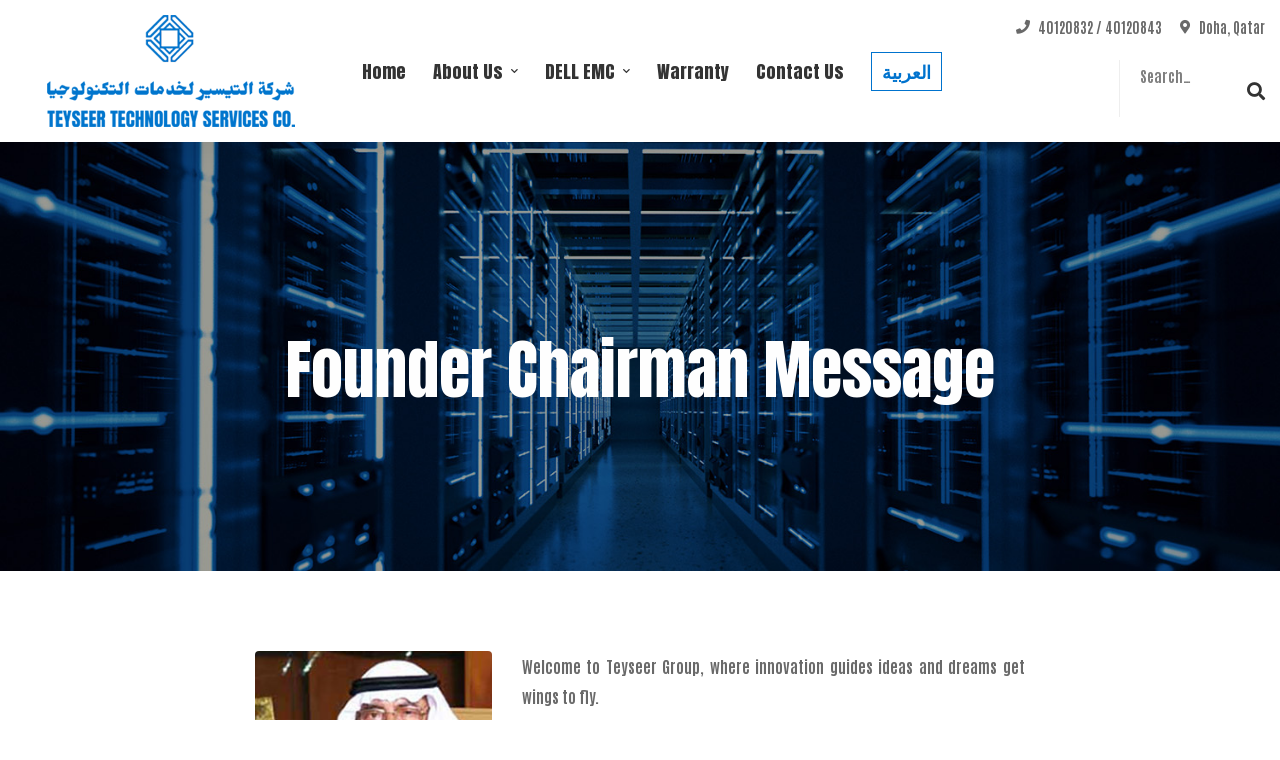

--- FILE ---
content_type: text/html; charset=utf-8
request_url: https://www.google.com/recaptcha/api2/anchor?ar=1&k=6LdPq94dAAAAAIlK8N-ri6Xiy6lJYHQ3StYRaSxm&co=aHR0cHM6Ly93d3cudGV5c2VlcnRlY2guY29tOjQ0Mw..&hl=en&v=PoyoqOPhxBO7pBk68S4YbpHZ&size=invisible&anchor-ms=20000&execute-ms=30000&cb=ynvna6dwqjok
body_size: 48665
content:
<!DOCTYPE HTML><html dir="ltr" lang="en"><head><meta http-equiv="Content-Type" content="text/html; charset=UTF-8">
<meta http-equiv="X-UA-Compatible" content="IE=edge">
<title>reCAPTCHA</title>
<style type="text/css">
/* cyrillic-ext */
@font-face {
  font-family: 'Roboto';
  font-style: normal;
  font-weight: 400;
  font-stretch: 100%;
  src: url(//fonts.gstatic.com/s/roboto/v48/KFO7CnqEu92Fr1ME7kSn66aGLdTylUAMa3GUBHMdazTgWw.woff2) format('woff2');
  unicode-range: U+0460-052F, U+1C80-1C8A, U+20B4, U+2DE0-2DFF, U+A640-A69F, U+FE2E-FE2F;
}
/* cyrillic */
@font-face {
  font-family: 'Roboto';
  font-style: normal;
  font-weight: 400;
  font-stretch: 100%;
  src: url(//fonts.gstatic.com/s/roboto/v48/KFO7CnqEu92Fr1ME7kSn66aGLdTylUAMa3iUBHMdazTgWw.woff2) format('woff2');
  unicode-range: U+0301, U+0400-045F, U+0490-0491, U+04B0-04B1, U+2116;
}
/* greek-ext */
@font-face {
  font-family: 'Roboto';
  font-style: normal;
  font-weight: 400;
  font-stretch: 100%;
  src: url(//fonts.gstatic.com/s/roboto/v48/KFO7CnqEu92Fr1ME7kSn66aGLdTylUAMa3CUBHMdazTgWw.woff2) format('woff2');
  unicode-range: U+1F00-1FFF;
}
/* greek */
@font-face {
  font-family: 'Roboto';
  font-style: normal;
  font-weight: 400;
  font-stretch: 100%;
  src: url(//fonts.gstatic.com/s/roboto/v48/KFO7CnqEu92Fr1ME7kSn66aGLdTylUAMa3-UBHMdazTgWw.woff2) format('woff2');
  unicode-range: U+0370-0377, U+037A-037F, U+0384-038A, U+038C, U+038E-03A1, U+03A3-03FF;
}
/* math */
@font-face {
  font-family: 'Roboto';
  font-style: normal;
  font-weight: 400;
  font-stretch: 100%;
  src: url(//fonts.gstatic.com/s/roboto/v48/KFO7CnqEu92Fr1ME7kSn66aGLdTylUAMawCUBHMdazTgWw.woff2) format('woff2');
  unicode-range: U+0302-0303, U+0305, U+0307-0308, U+0310, U+0312, U+0315, U+031A, U+0326-0327, U+032C, U+032F-0330, U+0332-0333, U+0338, U+033A, U+0346, U+034D, U+0391-03A1, U+03A3-03A9, U+03B1-03C9, U+03D1, U+03D5-03D6, U+03F0-03F1, U+03F4-03F5, U+2016-2017, U+2034-2038, U+203C, U+2040, U+2043, U+2047, U+2050, U+2057, U+205F, U+2070-2071, U+2074-208E, U+2090-209C, U+20D0-20DC, U+20E1, U+20E5-20EF, U+2100-2112, U+2114-2115, U+2117-2121, U+2123-214F, U+2190, U+2192, U+2194-21AE, U+21B0-21E5, U+21F1-21F2, U+21F4-2211, U+2213-2214, U+2216-22FF, U+2308-230B, U+2310, U+2319, U+231C-2321, U+2336-237A, U+237C, U+2395, U+239B-23B7, U+23D0, U+23DC-23E1, U+2474-2475, U+25AF, U+25B3, U+25B7, U+25BD, U+25C1, U+25CA, U+25CC, U+25FB, U+266D-266F, U+27C0-27FF, U+2900-2AFF, U+2B0E-2B11, U+2B30-2B4C, U+2BFE, U+3030, U+FF5B, U+FF5D, U+1D400-1D7FF, U+1EE00-1EEFF;
}
/* symbols */
@font-face {
  font-family: 'Roboto';
  font-style: normal;
  font-weight: 400;
  font-stretch: 100%;
  src: url(//fonts.gstatic.com/s/roboto/v48/KFO7CnqEu92Fr1ME7kSn66aGLdTylUAMaxKUBHMdazTgWw.woff2) format('woff2');
  unicode-range: U+0001-000C, U+000E-001F, U+007F-009F, U+20DD-20E0, U+20E2-20E4, U+2150-218F, U+2190, U+2192, U+2194-2199, U+21AF, U+21E6-21F0, U+21F3, U+2218-2219, U+2299, U+22C4-22C6, U+2300-243F, U+2440-244A, U+2460-24FF, U+25A0-27BF, U+2800-28FF, U+2921-2922, U+2981, U+29BF, U+29EB, U+2B00-2BFF, U+4DC0-4DFF, U+FFF9-FFFB, U+10140-1018E, U+10190-1019C, U+101A0, U+101D0-101FD, U+102E0-102FB, U+10E60-10E7E, U+1D2C0-1D2D3, U+1D2E0-1D37F, U+1F000-1F0FF, U+1F100-1F1AD, U+1F1E6-1F1FF, U+1F30D-1F30F, U+1F315, U+1F31C, U+1F31E, U+1F320-1F32C, U+1F336, U+1F378, U+1F37D, U+1F382, U+1F393-1F39F, U+1F3A7-1F3A8, U+1F3AC-1F3AF, U+1F3C2, U+1F3C4-1F3C6, U+1F3CA-1F3CE, U+1F3D4-1F3E0, U+1F3ED, U+1F3F1-1F3F3, U+1F3F5-1F3F7, U+1F408, U+1F415, U+1F41F, U+1F426, U+1F43F, U+1F441-1F442, U+1F444, U+1F446-1F449, U+1F44C-1F44E, U+1F453, U+1F46A, U+1F47D, U+1F4A3, U+1F4B0, U+1F4B3, U+1F4B9, U+1F4BB, U+1F4BF, U+1F4C8-1F4CB, U+1F4D6, U+1F4DA, U+1F4DF, U+1F4E3-1F4E6, U+1F4EA-1F4ED, U+1F4F7, U+1F4F9-1F4FB, U+1F4FD-1F4FE, U+1F503, U+1F507-1F50B, U+1F50D, U+1F512-1F513, U+1F53E-1F54A, U+1F54F-1F5FA, U+1F610, U+1F650-1F67F, U+1F687, U+1F68D, U+1F691, U+1F694, U+1F698, U+1F6AD, U+1F6B2, U+1F6B9-1F6BA, U+1F6BC, U+1F6C6-1F6CF, U+1F6D3-1F6D7, U+1F6E0-1F6EA, U+1F6F0-1F6F3, U+1F6F7-1F6FC, U+1F700-1F7FF, U+1F800-1F80B, U+1F810-1F847, U+1F850-1F859, U+1F860-1F887, U+1F890-1F8AD, U+1F8B0-1F8BB, U+1F8C0-1F8C1, U+1F900-1F90B, U+1F93B, U+1F946, U+1F984, U+1F996, U+1F9E9, U+1FA00-1FA6F, U+1FA70-1FA7C, U+1FA80-1FA89, U+1FA8F-1FAC6, U+1FACE-1FADC, U+1FADF-1FAE9, U+1FAF0-1FAF8, U+1FB00-1FBFF;
}
/* vietnamese */
@font-face {
  font-family: 'Roboto';
  font-style: normal;
  font-weight: 400;
  font-stretch: 100%;
  src: url(//fonts.gstatic.com/s/roboto/v48/KFO7CnqEu92Fr1ME7kSn66aGLdTylUAMa3OUBHMdazTgWw.woff2) format('woff2');
  unicode-range: U+0102-0103, U+0110-0111, U+0128-0129, U+0168-0169, U+01A0-01A1, U+01AF-01B0, U+0300-0301, U+0303-0304, U+0308-0309, U+0323, U+0329, U+1EA0-1EF9, U+20AB;
}
/* latin-ext */
@font-face {
  font-family: 'Roboto';
  font-style: normal;
  font-weight: 400;
  font-stretch: 100%;
  src: url(//fonts.gstatic.com/s/roboto/v48/KFO7CnqEu92Fr1ME7kSn66aGLdTylUAMa3KUBHMdazTgWw.woff2) format('woff2');
  unicode-range: U+0100-02BA, U+02BD-02C5, U+02C7-02CC, U+02CE-02D7, U+02DD-02FF, U+0304, U+0308, U+0329, U+1D00-1DBF, U+1E00-1E9F, U+1EF2-1EFF, U+2020, U+20A0-20AB, U+20AD-20C0, U+2113, U+2C60-2C7F, U+A720-A7FF;
}
/* latin */
@font-face {
  font-family: 'Roboto';
  font-style: normal;
  font-weight: 400;
  font-stretch: 100%;
  src: url(//fonts.gstatic.com/s/roboto/v48/KFO7CnqEu92Fr1ME7kSn66aGLdTylUAMa3yUBHMdazQ.woff2) format('woff2');
  unicode-range: U+0000-00FF, U+0131, U+0152-0153, U+02BB-02BC, U+02C6, U+02DA, U+02DC, U+0304, U+0308, U+0329, U+2000-206F, U+20AC, U+2122, U+2191, U+2193, U+2212, U+2215, U+FEFF, U+FFFD;
}
/* cyrillic-ext */
@font-face {
  font-family: 'Roboto';
  font-style: normal;
  font-weight: 500;
  font-stretch: 100%;
  src: url(//fonts.gstatic.com/s/roboto/v48/KFO7CnqEu92Fr1ME7kSn66aGLdTylUAMa3GUBHMdazTgWw.woff2) format('woff2');
  unicode-range: U+0460-052F, U+1C80-1C8A, U+20B4, U+2DE0-2DFF, U+A640-A69F, U+FE2E-FE2F;
}
/* cyrillic */
@font-face {
  font-family: 'Roboto';
  font-style: normal;
  font-weight: 500;
  font-stretch: 100%;
  src: url(//fonts.gstatic.com/s/roboto/v48/KFO7CnqEu92Fr1ME7kSn66aGLdTylUAMa3iUBHMdazTgWw.woff2) format('woff2');
  unicode-range: U+0301, U+0400-045F, U+0490-0491, U+04B0-04B1, U+2116;
}
/* greek-ext */
@font-face {
  font-family: 'Roboto';
  font-style: normal;
  font-weight: 500;
  font-stretch: 100%;
  src: url(//fonts.gstatic.com/s/roboto/v48/KFO7CnqEu92Fr1ME7kSn66aGLdTylUAMa3CUBHMdazTgWw.woff2) format('woff2');
  unicode-range: U+1F00-1FFF;
}
/* greek */
@font-face {
  font-family: 'Roboto';
  font-style: normal;
  font-weight: 500;
  font-stretch: 100%;
  src: url(//fonts.gstatic.com/s/roboto/v48/KFO7CnqEu92Fr1ME7kSn66aGLdTylUAMa3-UBHMdazTgWw.woff2) format('woff2');
  unicode-range: U+0370-0377, U+037A-037F, U+0384-038A, U+038C, U+038E-03A1, U+03A3-03FF;
}
/* math */
@font-face {
  font-family: 'Roboto';
  font-style: normal;
  font-weight: 500;
  font-stretch: 100%;
  src: url(//fonts.gstatic.com/s/roboto/v48/KFO7CnqEu92Fr1ME7kSn66aGLdTylUAMawCUBHMdazTgWw.woff2) format('woff2');
  unicode-range: U+0302-0303, U+0305, U+0307-0308, U+0310, U+0312, U+0315, U+031A, U+0326-0327, U+032C, U+032F-0330, U+0332-0333, U+0338, U+033A, U+0346, U+034D, U+0391-03A1, U+03A3-03A9, U+03B1-03C9, U+03D1, U+03D5-03D6, U+03F0-03F1, U+03F4-03F5, U+2016-2017, U+2034-2038, U+203C, U+2040, U+2043, U+2047, U+2050, U+2057, U+205F, U+2070-2071, U+2074-208E, U+2090-209C, U+20D0-20DC, U+20E1, U+20E5-20EF, U+2100-2112, U+2114-2115, U+2117-2121, U+2123-214F, U+2190, U+2192, U+2194-21AE, U+21B0-21E5, U+21F1-21F2, U+21F4-2211, U+2213-2214, U+2216-22FF, U+2308-230B, U+2310, U+2319, U+231C-2321, U+2336-237A, U+237C, U+2395, U+239B-23B7, U+23D0, U+23DC-23E1, U+2474-2475, U+25AF, U+25B3, U+25B7, U+25BD, U+25C1, U+25CA, U+25CC, U+25FB, U+266D-266F, U+27C0-27FF, U+2900-2AFF, U+2B0E-2B11, U+2B30-2B4C, U+2BFE, U+3030, U+FF5B, U+FF5D, U+1D400-1D7FF, U+1EE00-1EEFF;
}
/* symbols */
@font-face {
  font-family: 'Roboto';
  font-style: normal;
  font-weight: 500;
  font-stretch: 100%;
  src: url(//fonts.gstatic.com/s/roboto/v48/KFO7CnqEu92Fr1ME7kSn66aGLdTylUAMaxKUBHMdazTgWw.woff2) format('woff2');
  unicode-range: U+0001-000C, U+000E-001F, U+007F-009F, U+20DD-20E0, U+20E2-20E4, U+2150-218F, U+2190, U+2192, U+2194-2199, U+21AF, U+21E6-21F0, U+21F3, U+2218-2219, U+2299, U+22C4-22C6, U+2300-243F, U+2440-244A, U+2460-24FF, U+25A0-27BF, U+2800-28FF, U+2921-2922, U+2981, U+29BF, U+29EB, U+2B00-2BFF, U+4DC0-4DFF, U+FFF9-FFFB, U+10140-1018E, U+10190-1019C, U+101A0, U+101D0-101FD, U+102E0-102FB, U+10E60-10E7E, U+1D2C0-1D2D3, U+1D2E0-1D37F, U+1F000-1F0FF, U+1F100-1F1AD, U+1F1E6-1F1FF, U+1F30D-1F30F, U+1F315, U+1F31C, U+1F31E, U+1F320-1F32C, U+1F336, U+1F378, U+1F37D, U+1F382, U+1F393-1F39F, U+1F3A7-1F3A8, U+1F3AC-1F3AF, U+1F3C2, U+1F3C4-1F3C6, U+1F3CA-1F3CE, U+1F3D4-1F3E0, U+1F3ED, U+1F3F1-1F3F3, U+1F3F5-1F3F7, U+1F408, U+1F415, U+1F41F, U+1F426, U+1F43F, U+1F441-1F442, U+1F444, U+1F446-1F449, U+1F44C-1F44E, U+1F453, U+1F46A, U+1F47D, U+1F4A3, U+1F4B0, U+1F4B3, U+1F4B9, U+1F4BB, U+1F4BF, U+1F4C8-1F4CB, U+1F4D6, U+1F4DA, U+1F4DF, U+1F4E3-1F4E6, U+1F4EA-1F4ED, U+1F4F7, U+1F4F9-1F4FB, U+1F4FD-1F4FE, U+1F503, U+1F507-1F50B, U+1F50D, U+1F512-1F513, U+1F53E-1F54A, U+1F54F-1F5FA, U+1F610, U+1F650-1F67F, U+1F687, U+1F68D, U+1F691, U+1F694, U+1F698, U+1F6AD, U+1F6B2, U+1F6B9-1F6BA, U+1F6BC, U+1F6C6-1F6CF, U+1F6D3-1F6D7, U+1F6E0-1F6EA, U+1F6F0-1F6F3, U+1F6F7-1F6FC, U+1F700-1F7FF, U+1F800-1F80B, U+1F810-1F847, U+1F850-1F859, U+1F860-1F887, U+1F890-1F8AD, U+1F8B0-1F8BB, U+1F8C0-1F8C1, U+1F900-1F90B, U+1F93B, U+1F946, U+1F984, U+1F996, U+1F9E9, U+1FA00-1FA6F, U+1FA70-1FA7C, U+1FA80-1FA89, U+1FA8F-1FAC6, U+1FACE-1FADC, U+1FADF-1FAE9, U+1FAF0-1FAF8, U+1FB00-1FBFF;
}
/* vietnamese */
@font-face {
  font-family: 'Roboto';
  font-style: normal;
  font-weight: 500;
  font-stretch: 100%;
  src: url(//fonts.gstatic.com/s/roboto/v48/KFO7CnqEu92Fr1ME7kSn66aGLdTylUAMa3OUBHMdazTgWw.woff2) format('woff2');
  unicode-range: U+0102-0103, U+0110-0111, U+0128-0129, U+0168-0169, U+01A0-01A1, U+01AF-01B0, U+0300-0301, U+0303-0304, U+0308-0309, U+0323, U+0329, U+1EA0-1EF9, U+20AB;
}
/* latin-ext */
@font-face {
  font-family: 'Roboto';
  font-style: normal;
  font-weight: 500;
  font-stretch: 100%;
  src: url(//fonts.gstatic.com/s/roboto/v48/KFO7CnqEu92Fr1ME7kSn66aGLdTylUAMa3KUBHMdazTgWw.woff2) format('woff2');
  unicode-range: U+0100-02BA, U+02BD-02C5, U+02C7-02CC, U+02CE-02D7, U+02DD-02FF, U+0304, U+0308, U+0329, U+1D00-1DBF, U+1E00-1E9F, U+1EF2-1EFF, U+2020, U+20A0-20AB, U+20AD-20C0, U+2113, U+2C60-2C7F, U+A720-A7FF;
}
/* latin */
@font-face {
  font-family: 'Roboto';
  font-style: normal;
  font-weight: 500;
  font-stretch: 100%;
  src: url(//fonts.gstatic.com/s/roboto/v48/KFO7CnqEu92Fr1ME7kSn66aGLdTylUAMa3yUBHMdazQ.woff2) format('woff2');
  unicode-range: U+0000-00FF, U+0131, U+0152-0153, U+02BB-02BC, U+02C6, U+02DA, U+02DC, U+0304, U+0308, U+0329, U+2000-206F, U+20AC, U+2122, U+2191, U+2193, U+2212, U+2215, U+FEFF, U+FFFD;
}
/* cyrillic-ext */
@font-face {
  font-family: 'Roboto';
  font-style: normal;
  font-weight: 900;
  font-stretch: 100%;
  src: url(//fonts.gstatic.com/s/roboto/v48/KFO7CnqEu92Fr1ME7kSn66aGLdTylUAMa3GUBHMdazTgWw.woff2) format('woff2');
  unicode-range: U+0460-052F, U+1C80-1C8A, U+20B4, U+2DE0-2DFF, U+A640-A69F, U+FE2E-FE2F;
}
/* cyrillic */
@font-face {
  font-family: 'Roboto';
  font-style: normal;
  font-weight: 900;
  font-stretch: 100%;
  src: url(//fonts.gstatic.com/s/roboto/v48/KFO7CnqEu92Fr1ME7kSn66aGLdTylUAMa3iUBHMdazTgWw.woff2) format('woff2');
  unicode-range: U+0301, U+0400-045F, U+0490-0491, U+04B0-04B1, U+2116;
}
/* greek-ext */
@font-face {
  font-family: 'Roboto';
  font-style: normal;
  font-weight: 900;
  font-stretch: 100%;
  src: url(//fonts.gstatic.com/s/roboto/v48/KFO7CnqEu92Fr1ME7kSn66aGLdTylUAMa3CUBHMdazTgWw.woff2) format('woff2');
  unicode-range: U+1F00-1FFF;
}
/* greek */
@font-face {
  font-family: 'Roboto';
  font-style: normal;
  font-weight: 900;
  font-stretch: 100%;
  src: url(//fonts.gstatic.com/s/roboto/v48/KFO7CnqEu92Fr1ME7kSn66aGLdTylUAMa3-UBHMdazTgWw.woff2) format('woff2');
  unicode-range: U+0370-0377, U+037A-037F, U+0384-038A, U+038C, U+038E-03A1, U+03A3-03FF;
}
/* math */
@font-face {
  font-family: 'Roboto';
  font-style: normal;
  font-weight: 900;
  font-stretch: 100%;
  src: url(//fonts.gstatic.com/s/roboto/v48/KFO7CnqEu92Fr1ME7kSn66aGLdTylUAMawCUBHMdazTgWw.woff2) format('woff2');
  unicode-range: U+0302-0303, U+0305, U+0307-0308, U+0310, U+0312, U+0315, U+031A, U+0326-0327, U+032C, U+032F-0330, U+0332-0333, U+0338, U+033A, U+0346, U+034D, U+0391-03A1, U+03A3-03A9, U+03B1-03C9, U+03D1, U+03D5-03D6, U+03F0-03F1, U+03F4-03F5, U+2016-2017, U+2034-2038, U+203C, U+2040, U+2043, U+2047, U+2050, U+2057, U+205F, U+2070-2071, U+2074-208E, U+2090-209C, U+20D0-20DC, U+20E1, U+20E5-20EF, U+2100-2112, U+2114-2115, U+2117-2121, U+2123-214F, U+2190, U+2192, U+2194-21AE, U+21B0-21E5, U+21F1-21F2, U+21F4-2211, U+2213-2214, U+2216-22FF, U+2308-230B, U+2310, U+2319, U+231C-2321, U+2336-237A, U+237C, U+2395, U+239B-23B7, U+23D0, U+23DC-23E1, U+2474-2475, U+25AF, U+25B3, U+25B7, U+25BD, U+25C1, U+25CA, U+25CC, U+25FB, U+266D-266F, U+27C0-27FF, U+2900-2AFF, U+2B0E-2B11, U+2B30-2B4C, U+2BFE, U+3030, U+FF5B, U+FF5D, U+1D400-1D7FF, U+1EE00-1EEFF;
}
/* symbols */
@font-face {
  font-family: 'Roboto';
  font-style: normal;
  font-weight: 900;
  font-stretch: 100%;
  src: url(//fonts.gstatic.com/s/roboto/v48/KFO7CnqEu92Fr1ME7kSn66aGLdTylUAMaxKUBHMdazTgWw.woff2) format('woff2');
  unicode-range: U+0001-000C, U+000E-001F, U+007F-009F, U+20DD-20E0, U+20E2-20E4, U+2150-218F, U+2190, U+2192, U+2194-2199, U+21AF, U+21E6-21F0, U+21F3, U+2218-2219, U+2299, U+22C4-22C6, U+2300-243F, U+2440-244A, U+2460-24FF, U+25A0-27BF, U+2800-28FF, U+2921-2922, U+2981, U+29BF, U+29EB, U+2B00-2BFF, U+4DC0-4DFF, U+FFF9-FFFB, U+10140-1018E, U+10190-1019C, U+101A0, U+101D0-101FD, U+102E0-102FB, U+10E60-10E7E, U+1D2C0-1D2D3, U+1D2E0-1D37F, U+1F000-1F0FF, U+1F100-1F1AD, U+1F1E6-1F1FF, U+1F30D-1F30F, U+1F315, U+1F31C, U+1F31E, U+1F320-1F32C, U+1F336, U+1F378, U+1F37D, U+1F382, U+1F393-1F39F, U+1F3A7-1F3A8, U+1F3AC-1F3AF, U+1F3C2, U+1F3C4-1F3C6, U+1F3CA-1F3CE, U+1F3D4-1F3E0, U+1F3ED, U+1F3F1-1F3F3, U+1F3F5-1F3F7, U+1F408, U+1F415, U+1F41F, U+1F426, U+1F43F, U+1F441-1F442, U+1F444, U+1F446-1F449, U+1F44C-1F44E, U+1F453, U+1F46A, U+1F47D, U+1F4A3, U+1F4B0, U+1F4B3, U+1F4B9, U+1F4BB, U+1F4BF, U+1F4C8-1F4CB, U+1F4D6, U+1F4DA, U+1F4DF, U+1F4E3-1F4E6, U+1F4EA-1F4ED, U+1F4F7, U+1F4F9-1F4FB, U+1F4FD-1F4FE, U+1F503, U+1F507-1F50B, U+1F50D, U+1F512-1F513, U+1F53E-1F54A, U+1F54F-1F5FA, U+1F610, U+1F650-1F67F, U+1F687, U+1F68D, U+1F691, U+1F694, U+1F698, U+1F6AD, U+1F6B2, U+1F6B9-1F6BA, U+1F6BC, U+1F6C6-1F6CF, U+1F6D3-1F6D7, U+1F6E0-1F6EA, U+1F6F0-1F6F3, U+1F6F7-1F6FC, U+1F700-1F7FF, U+1F800-1F80B, U+1F810-1F847, U+1F850-1F859, U+1F860-1F887, U+1F890-1F8AD, U+1F8B0-1F8BB, U+1F8C0-1F8C1, U+1F900-1F90B, U+1F93B, U+1F946, U+1F984, U+1F996, U+1F9E9, U+1FA00-1FA6F, U+1FA70-1FA7C, U+1FA80-1FA89, U+1FA8F-1FAC6, U+1FACE-1FADC, U+1FADF-1FAE9, U+1FAF0-1FAF8, U+1FB00-1FBFF;
}
/* vietnamese */
@font-face {
  font-family: 'Roboto';
  font-style: normal;
  font-weight: 900;
  font-stretch: 100%;
  src: url(//fonts.gstatic.com/s/roboto/v48/KFO7CnqEu92Fr1ME7kSn66aGLdTylUAMa3OUBHMdazTgWw.woff2) format('woff2');
  unicode-range: U+0102-0103, U+0110-0111, U+0128-0129, U+0168-0169, U+01A0-01A1, U+01AF-01B0, U+0300-0301, U+0303-0304, U+0308-0309, U+0323, U+0329, U+1EA0-1EF9, U+20AB;
}
/* latin-ext */
@font-face {
  font-family: 'Roboto';
  font-style: normal;
  font-weight: 900;
  font-stretch: 100%;
  src: url(//fonts.gstatic.com/s/roboto/v48/KFO7CnqEu92Fr1ME7kSn66aGLdTylUAMa3KUBHMdazTgWw.woff2) format('woff2');
  unicode-range: U+0100-02BA, U+02BD-02C5, U+02C7-02CC, U+02CE-02D7, U+02DD-02FF, U+0304, U+0308, U+0329, U+1D00-1DBF, U+1E00-1E9F, U+1EF2-1EFF, U+2020, U+20A0-20AB, U+20AD-20C0, U+2113, U+2C60-2C7F, U+A720-A7FF;
}
/* latin */
@font-face {
  font-family: 'Roboto';
  font-style: normal;
  font-weight: 900;
  font-stretch: 100%;
  src: url(//fonts.gstatic.com/s/roboto/v48/KFO7CnqEu92Fr1ME7kSn66aGLdTylUAMa3yUBHMdazQ.woff2) format('woff2');
  unicode-range: U+0000-00FF, U+0131, U+0152-0153, U+02BB-02BC, U+02C6, U+02DA, U+02DC, U+0304, U+0308, U+0329, U+2000-206F, U+20AC, U+2122, U+2191, U+2193, U+2212, U+2215, U+FEFF, U+FFFD;
}

</style>
<link rel="stylesheet" type="text/css" href="https://www.gstatic.com/recaptcha/releases/PoyoqOPhxBO7pBk68S4YbpHZ/styles__ltr.css">
<script nonce="VcO_eu-76OI4LBlv6BA53Q" type="text/javascript">window['__recaptcha_api'] = 'https://www.google.com/recaptcha/api2/';</script>
<script type="text/javascript" src="https://www.gstatic.com/recaptcha/releases/PoyoqOPhxBO7pBk68S4YbpHZ/recaptcha__en.js" nonce="VcO_eu-76OI4LBlv6BA53Q">
      
    </script></head>
<body><div id="rc-anchor-alert" class="rc-anchor-alert"></div>
<input type="hidden" id="recaptcha-token" value="[base64]">
<script type="text/javascript" nonce="VcO_eu-76OI4LBlv6BA53Q">
      recaptcha.anchor.Main.init("[\x22ainput\x22,[\x22bgdata\x22,\x22\x22,\[base64]/[base64]/MjU1Ong/[base64]/[base64]/[base64]/[base64]/[base64]/[base64]/[base64]/[base64]/[base64]/[base64]/[base64]/[base64]/[base64]/[base64]/[base64]\\u003d\x22,\[base64]\\u003d\x22,\x22FcKrPi9sP3jDlmfCpBwQw4PDgMK0wqZMVR7Ci3Z2CsKZw7fCmyzCr0HCrsKZfsKOwp4BEMKkE2xbw65hHsOLJh16wr3DsFAucFliw6/DrnMgwpw1w6kkZFI3esK/w7VHw5NyXcKew6IBOMKwKMKjOAjDrsOCaTR2w7nCjcOdVB8OAgjDqcOjw7llFTw0w74OwqbDv8Kxa8Oww4Ifw5XDh3/Ds8K3wpLDr8O/[base64]/DhsO0wqd2H8OpwoHCjHkAw6lMXsOBJgLCkGLDsEEFVhbCqsOQw53DqCAMQWEOMcKBwqo1wrtzw5fDtmU+HR/CghDDnMKOSxzDkMOzwrYSw7wRwoY4wpdcUMKXenJTVMOYwrTCvWY2w7/[base64]/CrMKlB8O+PcO6w6oIwrbCnsOKecOFQcOVdMKWSz7Cqxlsw5LDosKiw4HDvCTCjcOew7FxAlHDtm1/w59/eFfCtCbDucO2VXRsW8KxN8Kawp/[base64]/wpvCnsOMaMOKw5rDgMKLGyrDkSXDmGnDlxpJZhUUwoLDrTPCtMO6w7DCr8OlwopLKsKDwog+SB13woxaw6V4wrvDn3A+wqnCrTwnJMOTw4vChMKIaX/CpMOeDsOoKsKZOC82YlXCpMKdVsKCwqxdw7zDkCslwpwfw7jCscK8FkZmZA00wovDqVrCt0bCiHnDqcO2OMKLw4rDgCLDrMKuREPDtURbw4YVbMKOwpbChsOkI8OWwoXClsOnP0fCq0/CqznChljDlQELw7AlfsOIV8K4w41wScKBwoXCkcKWw6g5JHrDg8OzBmdWL8O5S8OFcDzChDfCuMO6w5g/[base64]/[base64]/[base64]/w4huwrsdAsOfw6jCngrCkcK1CsOdVsKowqPDvnzDgiJAwprCssOAw7kqwoNUw5vCh8O/SgbDu2VdO0rCnAjCrCXCnQhiBTfCt8KYBzJ2wqbClmvDnMO9PcKTA29YXcOPacKFw73Chl3Cs8KdGMOrw7XCj8Kfw7NtAGDCgsKCw5Now6vDvsO3H8Khc8K8wq7DucOZwrsNTsOTSsKgVcOpwoISw7NtbH5XY0/[base64]/DnMOMDz/CjMORwqpAO8K0wrDDmWPCoMKLw6Q2w4REBcKdFsODM8Kfa8K3AsORSFDCkm7CqMO/w73DhX/Cqn0Rw78THXDDhsKDw5PDh8OeQkrDrB/Dr8Osw4zDkmxlecK2wowTw7zDlz7DtMKpwowTwr0bbn/DvT8JfR7DvMObZ8O5PsKMwpfDpB55fcOOwqRyw6HCm1YFZsK/[base64]/CiMOxwqPClWU4aFgOMCnCmsK9ORfDkAJ4UcOaOcOgwpsPwoPDjMOVHhhAW8KbVcOyacOXw6gtwrfDu8OGP8KBLsO4w7QyXzs0w74nwr5IeB4XEnPCmcK7ZWzDp8K/wp/CnQfDpMKBwpPDjkoMDh90w4DCqMOQTmEEwrttCg4aARbDngQYwo3Cj8OUQ1s5SjAJw5rDulPCnzrCvMODw6DDhFkXw4Jiw4JGJ8O1w5PCgV88wrF1HkFLwoAwJ8OfeQrDmSxkw5Nbw73DjQlkNU5/wpgGU8OYW0wAc8OIH8OuCzJZwr7DosO3wq4rKVHCjmTCi1jDtghbFEnDsBLCksKYf8OIwo1hFwY/w61nIzDCrwlFUxkJOCdjPAU0w6gUw6p2w6pZN8K0BsKzRQHCrFMIDS/CoMOTwoDDksOVwpBlWsOuF2jDqWLCk1IDw5lzW8O3DQ9ww4hbwrjDksOYw5tSf3Rhw4YQWyPDmMKwc2wbOVw+SGJpFDtvwpwpwrjCkjFuw6tTw4FHwo8mw6I5w7sWwpkyw5PDlgLCujNow7zCmWFXSUMSdmJgwqtdNBQLRVfDn8Ocw5/[base64]/Dm8KqMF7CnMKCwocvwpnCtwnDrg4fw6tUD8KJwqZ8wookBDbDj8Ksw70ywqPDkwjChWpeM3PDisO8BSoowoEkwqdSSRXDmA/DgsKww6Iuw5XCm0U3w7cUw59bZ2nDnMK0wqBXw5oQwqgFwowTw6xaw6gBaF9mwprDvDPCqsKmwrbDvhQ5WcKlwonDjsKyLwkmEzbDlcOAPxLCosOtcMOpw7HChT1kWMKzwpI/[base64]/NsKhbcOgXHvDgATCvcOAwrbDlcOsJA5vw7HCtMOxwqR5w4nCpcOowpHDlMK3OEPCkETCq3XDiWzChsKECETCiF4uWMOrw6QWAsOGXcOdw4Yfw4/DrmDDlQAhwrTCgMOFw40WWcKyMS8eI8OsA13CvR7DgsO3QBooIsKtRwUAwo8JTG7DgHZUPy3CjMKIwrxZe1zCpgnCn0zDhDhkw6pbw4PChsKMwqzCnMKUw5XDiWfCgcKcA27Do8OaecK3wq8DPcKKTsOYw5czw4oLAADDhiTCkVcAMsOUWX/CigHCunxbX1V7w40vwpVTwpk1wqDDu03Dp8OOw5QzRcKlG27CsBEHwpnDhsO3ZEVwfsOMGsOHRUvCqsKKEHFZw5klCMKARMKCAXlAHMOMw43DqXl/[base64]/[base64]/[base64]/DtcOJw5bCogvDtsKyw58aRMOJdzHCj8Okw5xfQlprw6EZXMKswrDDvWzCtsKPw6fCiUvCosOcXg/CskDCsmbDqEpiJsOIeMKxZcKBUcKZw51ZEsK3TX9rwopUHsKew7HDoiwvIUtUcXwcw4TDucK9w6c7QMOpIyElcgRmfsKYC25xGRVoDTRxwosNQ8Osw7IxwqbCscOjwqF8ZShqHMKMw6BRw7/DrsKsYcOvX8K/w7/CucKAP3opwrXClsKKLcOEd8KIwrPDhsOsw6VvSWwPccO8aDhLPFYPw6DCtcKTWFpyDFMZOcK/wrB3w6puw7Ypwqc9w4PCmVk4JcO2w6RHdMOlwonClxQEwpjDgW7Cv8ORYUzCvsK3Uio/[base64]/Cgj0oBWLCosK+WRLDl8K1BmTDk8KjT1nDvRzDs8OjMiPCjA/DocK9wphVX8OXHnM9w7lKw4nCvsKQw4IsLzQywq/Cv8KhfsO4w4vDrcKrw64iwopIAyBNeDLDucKndUPDrMOTwpfCtX/CohDCoMKdI8KCw61bwojCsmpbex8Uw5zCjhXDisKIwqLCjEwuwoEfw7Nqb8Oowq/[base64]/[base64]/w67CjcOmfi0vw7HDimBLYALCoMKDwpDCp8Kew4HDiMKuw6zDn8O+w4VpQm7DpsKpKiZ/JcOKw6Y4w4/[base64]/UcOpd8KEMEg4wolkw7rDm1zDjwHCiWkZY8KRwohPJcO7wqBfwqbDi2/Dp2A8wpXDucKawozClcOYIcOEwpfDgMKRwo9oR8KUbTB+w5HCjcOawpTCmXQRIxQgBsKED0vCpcK2aXrDvcK3w7XDvMKaw4rCi8OzS8OWw5bDpsO7K8KXW8KLwqooDArCp0F1N8O7w4rDqMOtacOEesKnw4EUCR7CgUnDl2haHQF/[base64]/CisOXw6DChCFcwrDCmHDCpHfCpsOKJHrDtWhGwrXCtjY/w4HDnMKKw5nDgjHCpcOYw5VHwpDDrn7CmMKWGygIw4LDvhbDpsKje8KMR8OOGQ3CuX8ya8OFK8OrFTPDosOAw4xwPX3DtBs3RsKAw43Dg8KYGsK7IsOsLMKDw7DCr0nDnj/DvMKuVMKswo16wr3DphFjLlXDghDDunoNSElBwrPDgEHCvsOeciLChsKhcMOGUcKHc0PCqcKjwrjDkcKKUyHChkjCrXQIw6nCpMKPw4DCtMKUwqd+YTbCoMKwwphdNMKIw4PDvhfDhsOEw57DiW5af8OWwoERJMKKwq7CnFFZGAjDvWJ6w5vDs8KXw7UnWm/CjTFHwqTDoCgFDnjDlF9nQ8OAwq9GNcO4bndqwpHCmsO1w6TDm8OEwqTDuGLDicKSwq3Ckk/CjMO5w73CvsOmw6l6R2LDpMK4w7/[base64]/DixLChRnDq8OyDAEAwofCrMORfBM0w4F3w7IgEcOewqdLM8KTwoTDmwTCnxR5JsOZw4TCvXgUw6nDpCo4wpBTw5dvw5h8CU/[base64]/DqEfCp8KQw4rCp8O/IcO4wq/[base64]/CsQDCoElYYcOcdhDCjwrDsGzCisKqVcKhYXbDnMOLHiwHdMKKV03CqsKBaMO5b8K9wq1WYl7DksOcDMKRGcO5wrPDp8OSwp/DtXTCuU8VJcKxbGLDp8KqwqYLworCp8KNwqbCvxY8w7cCwoLCjmvDnGF3PjZkMcO4w4bDscObJsKIQsOcEMOeSgxlQgdTJ8Ouwr00TjfDoMKvwqfCv2M+w6jCtGdDAMK4YQ7DuMKGw6nDlMOmUh1FMcKNb1HCpxc5w6DCsMKMJ8O2w7HDqyPClA3DpznDvD/DqMOMw5fDosO9w5pywqzClETDgcKhfRsqw4Rdwr/DtMOPw77Cj8Omwq87wp/DsMKXOhLCpmHCjGBFEcOqf8OBGGNYIAnDjQNnw7kwwo/DvEgNwqo+w5R+DxDDnMKtwqPDu8KRUcOEP8OFbHnDgG3CgFPCvMKvd2LDmcKaTDoHwovDp0rChsKqwoHCng/CjSR8wp1fSsOCV1Q/wqYJPiXCosKAw6Blwo5rfC7DrnlnwpF0wrXDpHfCoMKZw5hJMCjDqDzCr8K5AMKBw5pAw6kBMsOAw7XCnUvCuzDDrMOaSsORSFLDtgApPMOzBhVOw4rDqcOhTUHDssKTw655Qy3Ct8Otw7DDmsKnw5dSHXbCvAfCn8O1HTxNHsOwHMKjw6jCr8KzHUw4woMHw7/CjcODbMKsYcKmwq9+ewTDrHkaY8Ocw4l1w6LDqcO1S8K4wr3Dty1AXGLDp8KDw7vDqzrDm8OnY8KYKsOYSDjDqcOzwqDDlsOKwpjCs8KoLw3Dt29mwoMiYcK+O8O/SQXCnCI5ewRWw6jClEhcRh98I8O0AsKewq0AwpxsUMKRAy/DjWbDusKCC2vDvxRAFcOVw4XDsUzCv8O8w69NBzXCsMOAwrzDq1AUw7DDl2TDvsOlwo/ChTbDkgnDl8Kuw58uJMOIEMOqw5BPdA3Cl2NxN8Oqwqg0w7rDgWfDvx7DqsONwqHCiFPCi8Kjwp/DosOUdSVLC8KtwoTChsOgYUjDo13CqMK/YnzCi8KfVcOZwrjDrF/CicO1w7TDoQd+w4Ihw43CjsOhw6/CjmFbchrDqUPDqcKGCMKQICdoFi8YXcKcwol1wrvCh1ktw4tMwrxjdks/w5BxBhnCtmXDmQJNwoRUw5nDosKqJsKNN1hHw6TCmcKVQBt+wqtRw758XGfDqsO5w548ecOVwr/[base64]/XG7CrjYVU8Ocw6vCosKAw5bCl8KZwqPCpsOSKRHDoMKec8KmwqPCghhBUcOvw4XChsK8woTCmEfCr8OFMS8UQMO/DsKqfAtAW8OgCy/CjMKBDCYRw4sxfVdWwpzCncOvw4DDhsKfcR9hw6ENwqobwofDv3R0wrY4wpXCnMOKfMOww5rCqnLCucKnYi4iV8OUw7TCj3ZFQnrDlSLDqmFuw4rDgcKHXE/DpSZtUcO8wqzDuBLDrcKHwokewqd/cRlyD1V4w6zCrcKxwq1fMmrDjCXDsMOLwrHDogPDhsKsEx3DgcKuI8K+SMK5woLCqSHCl8Ksw6zCmSzDvsOXw7TDlsOYw7txw7ttSsOsTm/Co8OLwp7Ck0DCucODw6nDnikZesODw53DiAXCiyHCjsK+L0HDpxTCvMO8bFfCvHEeXsK8worDqQYXVRHCocKow7UQFHk/wofCkTvDn1ptIkB1w6jCgwwVeEx7ITLCkVZww4LDgnbDghDDgcKYw5vDm2k7w7FWSsOewpPDpMK6wp7Dsn0nw49Ow4/DqMKUJG4mwqbDocOUwpDCvQTCgMO1PxJawr1dEhQZw6nCnxkMw58Fw7cERMOmeFYEw6tNb8OXwqlUFsKOw4PCp8O4wq1Jw5jCpcOLGcKqw7rDusKRJMOASsONw6kWwqDCmiRDHQnCuigrRgLDssKfw4/[base64]/[base64]/X8KRO8KAwo1CF3w7G8K+wrrCqnfDnxUTwr58w6jCisKkwqx+aUHCkkFSw6pZwqzDt8KBcGM2wr3CgnQnBgECw4rDgcKANsOKw6PDi8ORwp7DscKIwp8rwqpnMjB5UcKvwrbDvxcqw4bDpMKXesKWw4TDgsOSwqnDr8O4wp/Dn8KrwrrClyfDkW/[base64]/DvsKJYMOpBDzClFzDvV/CvsOZWFkdw7rCocKWdwLDugBCwq/CtsKqw5zDlVcRwr4LAWzChsORwpdBwqlDwoUiwo/DmTbDo8OOJijDhVQuMRjDssOYwq3CrsKjbmtfw5vDkcOywr5mw6oew41CZDnDvWjDi8KkwqfDlMK4w44tw6rCt0DCoRJrw7HCh8Kze2pOw6cEw4/[base64]/DhEfDigzCmgs8w5LCm0YzasKxfxnDicOxJMKmw4nCjzg4d8K6JmzCjkjChEwfw6Fvw4LCrwnDvA/DsQnChkRXEcOiEsKcMMOHSHzDksO/wrRAw5vDo8OhwrrClMOLwrjCtMODwo3DuMOxw6YTQlBuaHjCoMKLDFNSwoUyw44NwprCgz/[base64]/[base64]/[base64]/[base64]/CncOrwrXCtBLCuMK+wqDDlnrCiWjDlcOmwprDnMOAOsOjGMOYw6FJP8OPwqESw6/DssKZdMOIw5zDhwlwwqXDpBwNw55uwr7CiQ1xwpHDrMOXw5VdNcK3LcOsWTXCoAVVT2gaGsOrdsK6w7YDAxHDjhDCs0zDusO+wrbDuTwaworDmnTCugXCmcK4CsODXcK1wq7Cv8OTc8KHw5jCvsK9KMK+w49/wrYtLsKLKMKpd8OWw5d6HlvDj8Kpw7PDqERlCkHCjcOzQMOTwoZdGMK+w4fCqsKewqPCqMKcwofCmg/Cg8KAesKfP8KBesO2wr02KcKRwqUAw7ETw6Y3TTPDr8KQQMOQPSLDg8KLw6PCiFIwwqkQLnYiwpfDmzfDpsOGw5kHwoJ0F3vCksOIYsOqTBcqPMOxwp/ClDzDu0rCgMOffMK3w4I8w7/[base64]/[base64]/DsU7DmznDjMKPWcOVw6cbGcKKHMOQw4MzbMKawpxcBMKcw4xxZTLDscKtJ8Odw4wSw4ViDsK7wofDucORwpXCmMO8YxtsYHFDwqgNTHPCu0Vew5rCmn0HVmPDicKFRQ47GFLDqsOcw5cgw6DDt2bDnnXCmx3CssOcbEV/LH0IHlgiZ8KNw4NEfAwCXsOIMcOTX8Ouw6wne2gCS21HwojCh8Okel48AhzDgsKmw7waw5jDvQZCw7oifyk+DMKHwqQuHsKzFV9RwqjDmcKVwoAAwqA8wpANR8OowoXCksKBJ8KtfW9Zw77CgMO/w7nDoFzCmAHDnsOdScO9Hkguw5bCrcKSwo4rNH9PwrDDvEjCocO7UsO9wpZPXAnCij/CslFwwoFXGUxhw71Iw7rDvMKcPVPCgFnCv8OrOAbCpA/CvMOvw7dTwo/DssO2BT7DsVUbGwjDjsOPwpvDj8OVwrFde8KgT8KRwoBAJg0yO8Onw4wsw4RzV2wcJgsKVcOUw7g0WC8menjDu8OmD8OEwqXDn1nCpMKRVjzCvz7DimkdUsOpw70Tw5jCisK0wqdTw4p/w6sAFUkZAzsLFHXCjMK9TsKzaCMeLcKgwqIjY8ONwp5+S8KmGAZAwq5gM8OrwrHCucOZRBlAwq5FwrPDnknCj8Oqwp9rZAHDpcK1w7TCnXBxLcKow7PDi2/Dl8Odw44kw7YOH0bCvMOmw6LDt13DhcOCVcKDTxFXwrLDtyY+WXk8wrd2wo3Cj8KLworCvsOGwpXDjzfCqMKFw6QEwp4Vw4RxOcKTw6/Cv0nCuA/CkBsZAsK4PMKCD14Ew6hNXMOHwowPwrlOZcKZw4Ivw5pYW8O5w5R4AMOXIMOxw74wwpIRGcOhwrI5RxF2dF9cw7k/Pw/[base64]/DlnXCow1mworCrsO6wr4Nw7E0GMOMwpsjB2dZbcKCC0/CrDfDpMOxwoBBw55xwqXCvn7ChDk8TlAsAMODw5nCu8Orw75hBH1XwogmAVHDnFYaKE8zwpgfwpUKU8O1JsOVKzvCqMOjaMKWGcKNSCvDtFd3bj0pwqYPwqotPwQQfVtBw63CtMOpHcO2w6XDtsOEWMKZwrzCuTIhSMO/wp8awrEvY3HCjSHCkMK8wrXCnsKJwrfDs093w6vDvGIow6U8X2M2UcK2UsKwF8OBwr3CiMKTwq7Ct8OWCWwiw5N8VMOnwrDCgSoycMOhBsOOZ8Kow4/[base64]/Cli5iCsKPwqTCngUfwrpNw4zDg1kaIXIrPCU5wozDsDTDlcKETE/Do8KdZEZ5w6E6wo9dw5wiwpnDmg8Pw7TCm0LCh8OLDBjCnnsyw6vCjC4tZEPCrihzdcOCRwXCu2NywonDrMKUwqRAc0TCnAAMecKxSMO6wo7DkFfCoFrCjMO1asKVw4/ChsOWw55+GyPDqMKPbMKEw4d6AsOCw5M0wpTChMKDO8KLwocCw7E4PMOldU/CjcOJwo9XwozCu8K1w63DksKvEhDCnMKWPxfCo1PCqVPCk8Khw54EX8OCck5AMDhOA2oPw7XCswkkw6rCpXTDpcKhwrJDw6jDqGsZBBTDgxs4FhLDhTMyw41bBivCmcKJwrTCrQJFw5V/[base64]/DlS5Ww5UNwpcSwq1Hw5Vsw5F8w78jwrbCrgLCrg7Cm0/[base64]/DjwzCl2vDicK/wq0rYMOId1vDhWvCjMOhccKOd2TDhxnCuF3DnnPChsO5eQtTwppjwqnDrcKHw6LDiFnCh8O4wrbCr8OcenTCvTDDh8KwJsKUSMKVBMKefsKIw5/CqcORw4xNJknCqgbCusONV8KVwqXCvcOTE0EjRcOpw61GcCAPwoJ8H0HCrcONBMK8wrY/dMKnw68Lw5bDjcKUw6LCl8OMwr/CrMKTFELCon0cwqvDjTnCsHjCgcKPJsOOw4JDDcKow5VQQcOBw4pWSn0Pw51TwobCp8KZw4bDhsOzQRQrcMOvwp/CgnvCs8O6bsKmwpTDtcOAwq7CqxzDkMK9w4lpK8KNWG8qIMO+aHXCiQIWXMKgBcKNwpx0HcKkwofCkQAoIEFYw4UrwpLDsMKOwrrChcKDZgtgTcKIw5sFwo/[base64]/VTd1LcKiIsKYOE0nwqTDoMObEsKzdhIew4TCpUHCgTVEeMKiCGtnwq/DnsK2w5rDuRlFwr0/[base64]/DhABew4J6LFhhcWkiwq0iwqXCizx8LcKxw7tqUcKDwrLCk8Oxwp3Crid0wpx3wrAgw7sxQSrDsnYyC8Kqw4/DpBXDmkY/KFLCi8OBOMO4wprDu0bCpnt2w6FJw7zCjB3DlBPDgMObE8O+wrYWIF/ClcOzFMKFXMKHX8OfcMO7EcKiwr3Cjlhzw6gJfUUAwqtfwoc/L1o4JMKoHMO3w57DtMOqMUjCnGlKYhjDqw7CvHbCn8KERMK9UkLDgS5PdcKWwrHDiMOCw48yTAZrwrMXaAHCpmZ2wrNKw7N4wr7CoXjDhcOiwpDDlFzDqlR3wovDlMKYQ8O3DG7DiMOYw5Y3wqfDul0TU8OTQsK7wokCwq94wrkwJMKySj5NwqzDo8KiwrbDik/DrsKzwrskw4kPKWMcwoAWKWVcYcKewprDgzHCusOsX8OtwqlRwpHDsgRswrTDjsK2wrxId8OWQMOww6Zjw5HCksK/B8K4chcnw44lwr/CnMOuMMO2wrLCq8KGwo3CqyYGGMKYw6Y4ayc0wqfCsz3CoyTCisK6VnXDoivDjsK4Cm8NTw5aI8Kwwqh1w6ZKLCHColtBwpDDlQZWwq/DpSzDqsKTUTptwrxLbEYww6VuSsOSLcKAw59kUcOMJHjDrHJYdkfDq8OVDsK1clMRTzbDtsORMxjCinzCk3DDtWglwqDDjsOue8OCw6bDtcOow4/DvBIuw7/ClXXDojLCryB6wp4Nw4vDu8KZwp3DkMOdbsKKw6DDh8OBwp7CvllARDzCmcKnVMOhwq9yJ3hKw5VvB0/CpMOkw77DnsO0FXnCmDTDvnLCmcOOwowtYgnDgsOlw5xZw6XDjWA6AMK+w7QYAVnDr3BmwpLCp8OJEcKdS8KXw6Q+SMKqw5nDgcOlw7BGSMKSwp/DhyI7YMKfwp/DjFjDhMKAUU4UeMOdcsKkw75dP8KkwpQAXnwtw5UtwrEkw4fCqFjDscKYaFomwpBBw7kPwp1Aw4ZYOsKifcKhScO9wrMgw5EiwqjDunhHwrF0w7XCkxDCgTYgWxVhw6YpMcKKwo7CjMOkwonDhcOkw6s7wqFrw4N3wosfw6PCllTCsMK/BMKJX11PcsKCwohqBcOECB0cRMO0bhnCpQIPwq12ZcKtDE7CozbCiMKEQcK8w4TCrXDCrA/DpwNgL8Oiw4nCmmdIRkTChcK0N8K/wr0lw499w5nCvsKVFD47VGVSGcKMQ8O6BMO0UsK4fBhgKhEuwpxBE8OcfsKVR8OhwpXDv8OMw4QxwoPCmDYlw6AYw4rCjMKITMKKEwUew5zCohYkQ0oSbBxjw51qUMKyw5fDpDjDn3LCn08/D8O4JMKXw7/CjMK2QTPClcKUQ3PDusOsAMOvLBA/fcO6wp3DqcKVwpTCsHrDicO7OMKlw53DiMKZT8KDHcKow4V2PTACw5LCtEfCvsOZbUDDj3LClz8zw6LDjBROLMKnwqnCq3vCiQxhwoU/wpHClWPClTfDp2HDnMKyJsOzw7dPUMOiF2/[base64]/CpT9Gw5A7FcKtwp5GH03DpsOAwp48b04swqnCsgY1IVAswpJEeMKGe8OTHHx2XMK7CH/DoGvCgWQIGDEGTMOuw7rDtnlKw6cOPGUSwq1BeEnCjhvCucO1NwNgasKTBcORwoNhwrPDosKKJ15rw47DmmFzwoMGeMKGXToFQiMJTsKow7nDu8O4wqHCvsOjw695wrxbRj3Dm8KaTWnCmyxnwp1absKnwqrCscKVw7zDssOZw6YXwr8sw5/Dl8KdD8KCwpbDplJqU0vCgMOZw5Fhw5c9wrQ/wrDCqSRLazJ4KmNlVcO6PsOmVMKWwoXCs8OVasOcw5dnwrZ5w7JqCwXCsjBAXxzDkCTCs8KSw7DCoXJIfsOjw4zCvcKpb8OPw4PCtUldw57Ci1gGw4E4MMKpEF3CrnpKZ8O/LsKPWsOuw7MswqYjW8OKw5rCmMOpYEnDgMKPw7jCmMKrw7hawp55V1dIwoDDp2cnaMK6XMKyV8OCw70VfyXCiERcJ2IZwojCoMKvw75JasKWCgcXPyEDb8OHYRczOcOWCMO3DFklT8Ktw7/CvcOZwp3Cl8KnQDrDjcKNwrfCtzAxw7R4w4LDqDTDinbDqcOHw5DCq3Y+ADBzwrIJKDTDnCrDgUckelpNKcOpdMKHw5jDoXgaakzCgMOxw4XCnwvDnsKyw6rCtjB4w6VWfMKQKgJpbMOCUsO/w6HCo1LDplMkdmjCmsKeHDtZTEI8w4/Dn8OtLcOOw5MewpsKH2hqf8KBZMKhw63DpsOZDsKxwqkIwozDujTDqMO4w4nCr3tOw7ZGw6rCtcKJdl8RBMKYfMK7cMORwplUw5oHEg3DolwxVsKOwqE/wpnDqTfCoQ/[base64]/[base64]/DiVhMw63CuzPDp0zDtMKmw43Cs25NdV3DmsKXw6BHwpZ/UMKfMFPCpMKQwpLDtyc6CGzDl8OIw559Hn7CvsOhwoFzw5LDosODQnl6XsKiw5NowqrDtMO6IsKMw5rCscKVwopof3EswrLDizTDgMK+woPCvcK/LsOhw7bCqxdrwoPCtjwtw4TCikoOw7IFwp/[base64]/DkcOZw6/[base64]/DicO0az3CucOHMA0DUmt+AClpPkDCojV9wpccwqQtH8OxWcKmwrXDrQpuHcObSEfCscKiwoHCtsOSwo7DgcObw7jDmSLDrcKKGMKTwrJKw6/CjU/DvF3DuXI8w4FHYcOKEnrDrsKEw4ppQ8KANkPCvA83wqnDu8KfEMK2woZYWcO/w753I8Ozw5U9VsKMNcOpPXspwo/CvwLDp8KSc8KPwqnCnMOSwr5Hw7vCrlDDkMOmw6nCmHjDusO1wqVPw5fClTVdwr0jImrDlcOFwpPDundPYsOoXcO0NRBlfGfDrcK2wr/Co8K6w64Iwq3ChMO6E2QQwrHDqmzCmsKZw6k/O8OwwqHDiMKpEx/Dp8KOQ2jCuRcnwrzDqAIJw4Mewpwpwo8pwpHDm8KWRcKZw58PdxQ3A8O7w6h1w5IYXQseLVfDug/DtTBbwp7CnDx3SHZkwowcw6XDmcK8dsOMw7nDpMOvIMOiOMK5wog8wqrDn358wqUCw6lhEcKWw4XCtMOccHnCuMOOwoR9M8O5wrvCuMKpOcOGw65LNCjDq2UIw43DixjDksO+HsOqDBBfw4/ClT8bwoNPUcKkDm3CtMKFw4d9w5DCq8KCa8Osw4EZOsKCesOcw7YWw6dQwrfDssO4wpkEwrfCosOYwqvCnsKiMcOMwrcoQ1MRasKdGCTCqHrCt2/DucOhXA0Nwp8twqhRw5nCsXdaw6PClcO7wrIrI8K7wpHCtBkxwrpjS0bCvUMiw51UOANXCW/[base64]/CvhDDiD9xw7d1TFJOLAMJwocSTAV6w4jDuwxOHcOYQMKfIV5SdjrDlMK6wqpjw4/DvUYwwrDCsTRbLsKXRMKQdFbCkEfDpsK2OcKrwo/[base64]/DnXYxTxbDvcOkY0TDmMOowqwUw5RHUMO4fxttccOTEXstw6kowroRwr3Dg8KuwqZwLylgw7JmH8Oyw4LCrHN5fCJiw5IJMVDCvsK1wq9kwqJcwpTDtcKLwqRtwqpIw4fDrsKuw7LDrXvCp8KkcxxgAEUzwrVfwrtLVsOOw6rDvGoBOzfDoMKgwpB4wph/QcKjw6NnXXHChjhXwqULwr/CnyPDuno3w6XDj23CnjXChcKawrc7LydZw5NGOcK9d8Kcw67Cj2XChDfCkD/DvMOZw7vDusKKVcODC8Kgw6RLwp86S2dEX8OfTMOqwoUUJFhcFUV/RcKrNH8gUgLDqsOTwoM4w44XNBPDhMOudMOZBsKFwrzDqsKdNAFwwq7ClyFRwrVjAsKGTMKAwpHCplvCn8OQecK6woNvYSTCoMOrw4hvwpIaw43CusO3HMKxcgEBWcKvw4PCv8Ozwo46TMOUw43CucKCaHp/RsKew6ARwr4MZMODw5NawpERVcOWw58twq5mScOvwqE2w5HDmH/Drn7CksO1w7UVwpjDuSHDvHhbY8KQw7tDwq3Cr8KYw5jCrifDr8K3w6NdZkzCn8OLw5TCglDDscOUwo3DnjnCrMKVfcOyVUcaPV/DvDbCssOGdcK4HMKwUExNYS55w6I0w6TCqcKsH8K5D8OEw4h/RC5TwqBfMx3DrBkdRGbCqzHCjsKpw4bDo8Kkw4YOIXbDlsOTw7bDqTZUwoJjC8KRw6HDjRjCigNBOMOdw7MqPFQPNsO3L8K4OTzDghHCoiE0w57CqHx/w5XDuytcw7/DlDUKWxY3J2DCrsKlEDdVU8KLViYrwqdxAwkJR2t/PWcWw5DDgsOjwq7CtXTDsypmwr4nw7jCuVHDu8Onw6wwHgwJIMO7w6nDqXhMw6XCjMKoSVvDhMOWE8KuwpIMwofDgEAFURsGJmXCvUV/SMO5wp4gw6RUwoZtwozCkMOKw4FOeng4OMKQw7VhcMKGf8OuXgDCpBhaw7nCsATDpsOuWjLDp8O3w5vDtQdkwrvDmsKta8Kgw77DoHQEdw3DpcKAw4zChcKYAHJ/Qxw1c8KFwrbCrcKOw53Ck0/DpBrDhMKYwpvDtFVnScK9ZsO5dnBRSMO9wqEawptRYlfDpsOcahhWJsKSwr3CnlxDw7ZwTlE8RVLCnDLClsK5w6bDgsOoOCfCkcK3wojDqsOuNyViAETCuMODVgTCtScXw6RGw6gBTynDu8OOw5ljEmN/WsKRw51HBsK/w4VtKE17HHLCgWg1H8OFwphhwqjCsUHDu8O4wr1gEcKtZWsqNm5mw7jDksONVcOtw4TDghMITWrCvjAIwoJvw7PCkkRASQ9QwoHCrxZCdHwIFMOzAMOJw7I7w4DDuyfDv35Twq/DhzB3w7LChho5LMOWwr8AwpTDg8ORw4rClcKNMMOWw6jDn2Ehw4RXw5RAMcKPKMODw4ccZsO2wqkywr8OQMO9w7YnKAHDjsKBw5UKwoEnZMKgfMKLwrDCosKFXzV9LyrDrA7DvgvDjcK9WcO6w4HCmsO3ISEMNwDClwkoCCd/K8K+w7Q2wroyUGMEI8O9wo8hQMO2wpB5cMOrw5AhwqnCsCLCsB1bFcK5w5DCnMK+w5LCusOGw4vDhMKhw7PCjMKxw5lRw4VNC8ORbMKOwpFUw6PCqBt2KFAkBsO5DyRPbcKSFh3DqidQZ1s3wovCssOjw7/CkMKEaMOtT8OceHBJwpV5wrbDmkk8fcKPUF7DnSnCtMKfN0jCh8KyN8ONXllJFMOBf8OLfFLDli1vwp0Cwow/Z8K4w4/Cu8KZwqzDusOqw5Y9w6h9w5XCnTrDj8OzwpjCjzjCj8OswpEQaMKoEgLCkMO1CMK9R8KOwrXCoRLCpcK7YMKEVRsgw6rDv8Kww6gwOMOKw5fCnxjDucKiHcK9wod0w53Cm8KBwrnCuQRBw68Iw5bCpMK5ZcOswqHCqsKofsKCLjJDw45/wr5hw6XDmCDCp8ORKRMywrXCmsKKeH0ww4rDlcK4woMKwrLCnsO6w6TDvF9cWW7Djhdfwr/DqsOGPwHCpcOYcsK9AcOwwq/DghZLwpPCnk4IPkTDn8OsTmNWTihdwpIAw6B0BMOXasKTXR4rFSLDp8KOdjcsw5EOw7A3GcOPTVUxwrPDqj5sw5zCoFp4w6HCrMOdaicBYlMkeDAXwrvCsMK8wo5IwqjDjGXDgMKlGMKTA3vDqsKte8K9wonCgCbCj8Oae8K4VWfCnj/DssO0ISzChzzDssKWT8KABFQwPHRiDkzCo8KPw7g/wq18Hg9Iw7PChMOQw6bDksK3w7vCqgA/Y8OlLAPDuCpHw4DCucOjRsONwqXDiQLDl8KDwoBkG8O/wovCtMOnawRJacKGw4PCv38IT2lGw7TDsMKpw6MXXzPCncKVw4XDrMOrwpvDmxFewqs8w7DDmU7Dg8OmZUJQJWECw6dvV8KKw7hzVWPDtcOJwq/DqnI2N8KgBMOFw7wow4hKAMOVNUTDmWo3RMOVw7NewrlAcVs7w4AaSXfDsRfDncKZwoZ+FsKmKWLDvcKzwpDCuyPDp8Ktw4PCv8OWGMOdBRDDsMKqw4XCghxZOWXDuF3Dpz7DvsKzcVptesK2MsOLFUYnAW8tw7RFVAjChG1RIn1YOsO1XSTCn8O9wp/DhHU4D8ORaSPCoBrDrcKMI218woFrMU/CkHsvw5bDqxjDkcKtbSXCrcOww6U9BcOqPMO8eU/DlD0Kwp3DuRnCo8Kmw4LDgMK+ZH5pwp9Zw5JtdsKHScOZw5PCqUR/[base64]/F8OewpTCjg7CojoDDCJFw4zCk3PDq0/DqC1xKwddwrfCnkzDr8ORw4Mvw5MhQHhrw5IREn55I8OPw48Kw7oew6xrwqXDo8KIw43DsRjDvyvDo8KHak1TXnjChMO8woXCsgrDk31TKxbDrsKoZcO6w7c/WMKEw4vCs8KjLsK1JsOCwrsrw4Acw4BBwqPCpEzCiUgxc8KMw5x+wqs8Am9owpoPwrrDpMKYw43Dkx9lZsKiw7HCt3ZWwo/DgMOvc8O/XGTCqw3CgiXCpsKne23DnMOoU8Oxw4NlUyAUQBzDpcOjaivDiWMWPTEaB07CqHLCosKrRcO2f8KmfULDkSzCpijDtWlhwqMIR8OGZcOjwrLCkmwfSGvCqsKPNjZDw6twwqM+w5A+QXI9wrMiN3jCvS/CjUBbwoTCmcK2wpNJwq7DisKrOXIoDcOCK8O2wo0xEsOmw5lUB1Erw6LCmQ4BSMO+ccK8IcKNwqNWZcKiw7LClitINRgKVMOdO8KSwrssHlHDqnA6MsO/wpfClkHDsxAuwoXDsQLCtsOEw7DDqjpuVlpGPMOgwo0rTcKiwqbDvcKBwpnDsAd/wotzNgRTEMONw5bCvmI9YsOiwr3CikR9FmDCkQMlRcO/[base64]/[base64]/DjMO6YmgRJ8K/w5ZmCU3CjsKcwo7DszEWw7A6aR5BwqoBw7vCl8K4wrEOwqnCgsOowrxkw5Q/w6JYNkzDtzJBMBwHw6IqQX1SKMKqwp/DnCBudltlwqjDmsKvGQQgPGcAwqjDvcKkw6vDrcOwwrUPwrjDpcKYwpASWsK8w4fDgsK5wqfCiVxbw7/CgcKcQcOZJ8K8w7TDuMOYecODKDQbbE/Drl4NwrM7worDoX/DojnClcOlw4DDhAPDqMOOTifCpBYGwoQlNsKICkLDvlDCiC1RP8OMGyPCpEpGw53CqSYow5rCvS3Dj09KwqBxcBYBwqICw6JUfiDDiF1fZsKZw7c0wrTCocKMHMOlacK1wp/CicOjWGs1w77Dq8KFwpAxw6DDtifDncOww6ocwplVw5HDrsO2w7Q4Sz/Cgyg6wrs+w7HDs8KFwp1KZW5Ww5Qywq/DoxfDqcK/[base64]/[base64]/CiMOow6AMNcKQw7JIF8KFBMKcw7nDv8KywozCtMOiw5p4fsKdwogeczEdwoXCqsOYHAFDaAViwqUPwqZGY8KMXMKaw6BnZ8K0wr4pw55Vw5fCuyYow7h5w6U3G3YZwobCtERqZMOzw7oQw64jw6R1R8Opw5bCnsKBw5QrKcONJRDDkQfDgMKEw5vDu1/[base64]/DvSzCg3vChsK/LisXdR8twovCsWDDplrCjTHCjsOsw5ASwoZ4w6xqcHJJYR7CsXoOwqwKwptkw5jDhy3DpCDDrsKBFXpew6LDmMODw6LCpAHCtsOlXMKXw5YbwrUoRGtpcsKYwrHDg8O/wp7DmMKqHsODMzbDiDcEwpzDq8O9bsKNwo5CwoB+EsOWw4Faa2PCucOuwo0RTcKEMxLDt8KODR4raV4gWWrClGh5LGjDr8KGBmwtbcOnesK2w7vCqELDucOPwq0/w7bClQjDuMOrSGjDlsOuGMKyLVbDl2DDr0B6wqpGw6xBwrXCt1XDlsO+bnTCqcK2O0PDp3fCiUAmw5jDpys5wqcNw7DChmUGwqA7TcK7W8ORwp/DmhRfw6TCksKYVsOAwrNLwq4AwovCrAcNHVXDpFzDq8KKwr/Ch0/Dqm5qUAEkFMKJwqFwwqHDpsKTwqjDmX3DugxbwpEFJMKlwr/DpcK4w6XCjysswoB3FsKKwrXCs8K/dzodw4QwNsOGIMKjw7wKThLDoREyw5vCmcKAfV8pXnLCj8KNMcOvw5TDjcOmIQ\\u003d\\u003d\x22],null,[\x22conf\x22,null,\x226LdPq94dAAAAAIlK8N-ri6Xiy6lJYHQ3StYRaSxm\x22,0,null,null,null,1,[21,125,63,73,95,87,41,43,42,83,102,105,109,121],[1017145,362],0,null,null,null,null,0,null,0,null,700,1,null,0,\[base64]/76lBhnEnQkZnOKMAhnM8xEZ\x22,0,0,null,null,1,null,0,0,null,null,null,0],\x22https://www.teyseertech.com:443\x22,null,[3,1,1],null,null,null,1,3600,[\x22https://www.google.com/intl/en/policies/privacy/\x22,\x22https://www.google.com/intl/en/policies/terms/\x22],\x22OUfm8D8uNil8vs1FJfsqDbNGOWqPFMvONllYQGBKBAI\\u003d\x22,1,0,null,1,1769086698358,0,0,[106,80],null,[26,27,158],\x22RC-to03MaFrbQmw_g\x22,null,null,null,null,null,\x220dAFcWeA7HtVbxMhHTXZ2tFv-cjBTlENGOPItlU0XFsCIF5lYpynCfRb-mrXcJaHpjKSzjiOeXiz_yGwTnU5_a_h0wQ_1j3NKjjQ\x22,1769169498180]");
    </script></body></html>

--- FILE ---
content_type: text/css
request_url: https://www.teyseertech.com/wp-content/themes/mitech/woocommerce.min.css
body_size: 6779
content:
.desktop .tm-product.style-grid .product-actions,.lSSlideOuter.lSSlideOuter .lSPager.lSpg>li a:before,.mini-cart .mini-cart-icon:before,.mini-cart .widget_shopping_cart_content,.single-product .woo-single-gallery .lSPager>li img,.woocommerce-tabs .tabs li,.woocommerce-tabs .tabs li a,.woocommerce .cats .cat-count,.woocommerce .cats .cat-text,.woocommerce .cats .cat-title,.woocommerce .shop-view-switcher .switcher-item,.woocommerce div.quantity button:before,.woosw-area.woosw-area .woosw-continue,.woosw-area.woosw-area .woosw-inner .woosw-content .woosw-content-top .woosw-close{-webkit-transition:all .3s cubic-bezier(.645,.045,.355,1);transition:all .3s cubic-bezier(.645,.045,.355,1)}.cart_list.product_list_widget li:after,.product_list_widget li:after,.single-product form.cart .quantity-button-wrapper:after,.widget_shopping_cart_content .total:after,.woocommerce-page .col2-set:after,.woocommerce-tabs .woocommerce-Tabs-panel:after,.woocommerce .col2-set:after,.woocommerce .page-sidebar .product_list_widget .product-item:after{content:"";display:table;clear:both}.comment-form-rating .stars a:before,.stock:before,.woocommerce .select2-search--dropdown:after,.woocommerce .widget_rating_filter ul li.chosen a:before{-moz-osx-font-smoothing:grayscale;-webkit-font-smoothing:antialiased;display:inline-block;font-style:normal;font-variant:normal;text-rendering:auto;line-height:1;font-family:Font Awesome\ 5 Pro;font-weight:900}.lSSlideWrapper .lSAction>a,.single-product .reset_variations:before{-moz-osx-font-smoothing:grayscale;-webkit-font-smoothing:antialiased;display:inline-block;font-style:normal;font-variant:normal;text-rendering:auto;line-height:1;font-family:Font Awesome\ 5 Pro;font-weight:300}.cart_list.product_list_widget li .remove:after,.mini-cart .mini-cart-icon:before,.woocommerce-error:before,.woocommerce-info:before,.woocommerce-message:before,.woocommerce nav.woocommerce-pagination ul li a.next:after,.woocommerce nav.woocommerce-pagination ul li a.prev:before,.woocommerce nav.woocommerce-pagination ul li span.next:after,.woocommerce nav.woocommerce-pagination ul li span.prev:before{-moz-osx-font-smoothing:grayscale;-webkit-font-smoothing:antialiased;display:inline-block;font-style:normal;font-variant:normal;text-rendering:auto;line-height:1;font-family:Font Awesome\ 5 Pro;font-weight:400}.woosw-area.woosw-area .woosw-inner .woosw-content .woosw-content-mid table.woosw-content-items .woosw-content-item .woosw-content-item--remove>span:before,.woosw-area.woosw-area .woosw-inner .woosw-content .woosw-content-top .woosw-close:before,.woosw-list table.woosw-content-items .woosw-content-item .woosw-content-item--remove span:before{-moz-osx-font-smoothing:grayscale;-webkit-font-smoothing:antialiased;display:inline-block;font-style:normal;font-variant:normal;text-rendering:auto;line-height:1;font-family:Font Awesome\ 5 Pro!important;font-weight:300}.compare-btn.style-01 a:before,.wishlist-btn.style-01 a:before{-moz-osx-font-smoothing:grayscale;-webkit-font-smoothing:antialiased;display:inline-block;font-style:normal;font-variant:normal;text-rendering:auto;line-height:1;font-family:Font Awesome\ 5 Pro!important;font-weight:400}.woocommerce .select2{height:56px}.woocommerce .select2-search--dropdown{position:relative}.woocommerce .select2-search--dropdown:after{content:"\f002";font-size:14px;position:absolute;top:50%;-webkit-transform:translateY(-50%);-ms-transform:translateY(-50%);transform:translateY(-50%);right:15px}.woocommerce .select2-dropdown{border-color:#eee;border-radius:0}.woocommerce .select2-results{padding:0}.woocommerce .select2-search--dropdown .select2-search__field{padding:3px 20px;height:50px}.woocommerce .select2-drop-active{border:0!important}.woocommerce .select2-container .select2-selection--single{height:56px;border-radius:5px}.woocommerce .select2-container .select2-selection__rendered{padding:0 20px!important;outline:0}.woocommerce .select2-container--default .select2-selection--single{color:#ababab;border-color:#f5f5f5;background-color:#f5f5f5;outline:0}.woocommerce .select2-container--default .select2-selection--single .select2-selection__arrow{top:50%;right:5px;-webkit-transform:translateY(-50%);-ms-transform:translateY(-50%);transform:translateY(-50%)}.woocommerce .select2-container--default .select2-selection--single .select2-selection__rendered{line-height:54px;color:#878c9b}.woocommerce .select2-container--default .select2-search--dropdown .select2-search__field{border-color:#efefef}.woocommerce .select2-results__option{outline:0}@font-face{font-family:star;src:url(assets/fonts/woocommerce/star.eot);src:url(assets/fonts/woocommerce/star.eot?#iefix) format("embedded-opentype"),url(assets/fonts/woocommerce/star.woff) format("woff"),url(assets/fonts/woocommerce/star.ttf) format("truetype"),url(assets/fonts/woocommerce/star.svg#star) format("svg");font-weight:400;font-style:normal}.clear{clear:both}.woocommerce-page .col2-set,.woocommerce .col2-set{width:100%}.woocommerce-page .col2-set:before,.woocommerce .col2-set:before{content:" ";display:table}.woocommerce-page .col2-set .col-1,.woocommerce .col2-set .col-1{float:left;width:48%}.woocommerce-page .col2-set .col-2,.woocommerce .col2-set .col-2{float:right;width:48%}.woocommerce-error,.woocommerce-info,.woocommerce-message{position:relative;width:100%;border:0;color:#fff;margin-bottom:30px!important;padding:1em 2em 1em 4em;list-style:none outside;word-wrap:break-word;border-radius:5px}.woocommerce-error:before,.woocommerce-info:before,.woocommerce-message:before{font-size:20px;color:#fff;position:absolute;top:50%;left:1.2em;-webkit-transform:translateY(-50%);-ms-transform:translateY(-50%);transform:translateY(-50%)}.woocommerce-error a,.woocommerce-info a,.woocommerce-message a{color:#fff;font-weight:600}.woocommerce-error a:focus,.woocommerce-error a:hover,.woocommerce-info a:focus,.woocommerce-info a:hover,.woocommerce-message a:focus,.woocommerce-message a:hover{color:#fff}.woocommerce-error .button,.woocommerce-info .button,.woocommerce-message .button{float:right;margin:4px 0 0 10px!important;height:auto!important;border:0!important;border-radius:0!important;background:none!important;color:#fff!important;line-height:1.2!important;font-weight:500!important;text-transform:uppercase;letter-spacing:.1em;font-size:12px!important;position:relative;padding:2px 0;overflow:hidden;z-index:1}.woocommerce-error .button:after,.woocommerce-info .button:after,.woocommerce-message .button:after{content:"";width:0;height:1px;bottom:0;position:absolute;left:auto;right:0;z-index:-1;-webkit-transition:width .6s cubic-bezier(.25,.8,.25,1) 0s;transition:width .6s cubic-bezier(.25,.8,.25,1) 0s;background:currentColor}.woocommerce-error .button:hover:after,.woocommerce-info .button:hover:after,.woocommerce-message .button:hover:after{width:100%;left:0;right:auto}.woocommerce-error{background:#d9534f}.woocommerce-error:before{content:"\f0f3"}.woocommerce-info{background:#5bc0de}.woocommerce-info:before{content:"\f05a"}.woocommerce-message{background:#5cb85c}.woocommerce-message:before{content:"\f058"}.notify-actions{margin-top:20px;text-align:center}.notify-actions .notify-link{margin-right:10px;color:#fff;text-transform:uppercase;font-weight:700}.notify-actions .notify-link:hover{text-decoration:underline}.woocommerce .product-badges{position:absolute;top:10px;left:10px;z-index:1;display:-webkit-box;display:-webkit-flex;display:-ms-flexbox;display:flex}.woocommerce .product-badges>span{position:relative;top:0;left:0;display:block;margin:0 2px;padding:4px 6px;min-height:0;border-radius:4px;color:#fff;text-align:center;font-weight:600;font-size:13px;line-height:1}.woocommerce .product-badges .hot{background:#d3122a}.woocommerce .product-badges .onsale{background:#f6b500}.woocommerce .product-badges .new{background:#38cb89}.woocommerce .product-badges .out-of-stock{background:#d31129}.woocommerce form .form-row{margin:0 0 20px;padding:0}.woocommerce form .form-row textarea{height:140px}.woocommerce form .form-row.woocommerce-invalid .select2-container,.woocommerce form .form-row.woocommerce-invalid input.input-text,.woocommerce form .form-row.woocommerce-invalid select{border-color:#d9534f}.woocommerce form .form-row.woocommerce-validated .select2-container,.woocommerce form .form-row.woocommerce-validated input.input-text,.woocommerce form .form-row.woocommerce-validated select{border-color:#5cb85c}.woocommerce div.quantity{position:relative;width:110px}.woocommerce div.quantity .qty{padding:3px 40px 3px 10px;width:100%;height:48px;font-size:15px;font-weight:500;color:#333;text-align:center}.woocommerce div.quantity input::-webkit-inner-spin-button,.woocommerce div.quantity input::-webkit-outer-spin-button{margin:0;-webkit-appearance:none}.woocommerce div.quantity button{background:none;position:absolute;right:0;padding:0;width:46px;height:24px;border:0;font-size:0;box-shadow:none;-webkit-transform:none;-ms-transform:none;transform:none}.woocommerce div.quantity button:before{content:"";position:absolute;right:20px;border-left:4px solid transparent!important;border-right:4px solid transparent!important}.woocommerce div.quantity .increase{top:0}.woocommerce div.quantity .increase:before{bottom:4px;border-bottom:4px solid #ccc}.woocommerce div.quantity .decrease{bottom:0}.woocommerce div.quantity .decrease:before{top:4px;border-top:4px solid #ccc}.stock{position:relative;display:table;padding:9px 0 8px 22px;font-size:13px;font-style:italic;margin:0;color:#ababab}.stock:before{font-size:16px;position:absolute;top:50%;left:0;-webkit-transform:translateY(-50%);-ms-transform:translateY(-50%);transform:translateY(-50%)}.stock.in-stock:before{color:#38cb89;content:"\f058"}.stock.out-of-stock:before{color:#d31129;content:"\f057"}.demo_store,.woocommerce-store-notice{position:fixed;top:auto!important;bottom:0;background:#000}.price,.tr-price,.woosw-content-item--price{font-size:18px;font-weight:600}.price del,.tr-price del,.woosw-content-item--price del{position:relative;text-decoration:none;font-size:14px;font-weight:400;color:#989898}.price del:before,.tr-price del:before,.woosw-content-item--price del:before{position:absolute;top:50%;left:0;width:100%;height:1px;margin-top:-1px;background:currentColor;content:""}.price ins,.tr-price ins,.woosw-content-item--price ins{color:#f24705}.star-rating{font-family:star;font-size:10px;color:#ffb805;overflow:hidden;position:relative;height:1em;line-height:1;width:5.4em}.star-rating:before{color:#ddd;content:"SSSSS"}.star-rating:before,.star-rating span{position:absolute;top:0;left:0;float:left}.star-rating span{overflow:hidden;padding-top:1.5em}.star-rating span:before{content:"SSSSS";top:0;position:absolute;left:0}.mini-cart{position:relative}.mini-cart ul{margin:0;padding:0}.mini-cart.hide-on-empty [data-count="0"]{display:none}.mini-cart .mini-cart-icon{position:relative;display:block;width:30px;height:30px;text-align:center;font-size:18px;line-height:30px;cursor:pointer}.mini-cart .mini-cart-icon:before{position:absolute;top:50%;left:0;color:inherit;content:"\f290";line-height:0;-webkit-transform:translateY(-50%);-ms-transform:translateY(-50%);transform:translateY(-50%)}.mini-cart .mini-cart-icon:after{position:absolute;top:-4px;right:0;padding:0 4px;min-width:15px;height:15px;border-radius:15px;color:#222;background:#fff;content:attr(data-count);font-weight:500;font-size:10px;line-height:16px}.mini-cart .widget_shopping_cart_content{position:absolute;top:calc(100% + 20px);right:0;z-index:99999;visibility:hidden;overflow:auto;padding:30px 20px 27px;max-height:700px;width:360px;border:1px solid #eee;border-bottom:2px solid transparent;background-color:#fff;box-shadow:0 10px 30px rgba(0,0,0,.12);opacity:0}.mini-cart .widget_shopping_cart_content li>a:not(.remove){font-size:16px!important;font-weight:500}.mini-cart.open .widget_shopping_cart_content{top:100%;visibility:visible;opacity:1}.woocommerce-mini-cart__empty-message{text-align:center}.woocommerce-mini-cart__empty-message .empty-basket{font-size:70px;color:#ababab}.woocommerce-mini-cart__empty-message .empty-message{font-size:13px;font-style:italic}.woocommerce-mini-cart__empty-message .button{width:100%;height:48px;line-height:46px}.widget_shopping_cart_content .cart-footer{margin-top:30px;padding-top:22px;border-top:1px solid #eee}.widget_shopping_cart_content .total .amount{float:right}.widget_shopping_cart_content .buttons .button{padding:0 20px!important;height:48px;width:48%;line-height:46px;text-align:center;float:left}.widget_shopping_cart_content .buttons>a{margin-top:10px}.widget_shopping_cart_content .buttons .checkout{float:right}.cart_list.product_list_widget li{display:block;list-style-type:none}.cart_list.product_list_widget li+li{margin-top:20px!important}.cart_list.product_list_widget li img{float:left!important;margin-right:20px;width:80px;height:80px;border-radius:3px}.cart_list.product_list_widget li .quantity{display:block;font-size:15px;margin-top:5px}.cart_list.product_list_widget li .remove{position:relative!important;float:right;width:20px;height:20px;color:inherit!important;font-size:0;line-height:1.5}.cart_list.product_list_widget li .remove:hover{background:transparent;color:initial!important}.cart_list.product_list_widget li .remove:after{content:"\f00d";font-size:18px;position:absolute;top:4px;left:3px}.cart_list.product_list_widget a{font-weight:400;font-size:16px}.woocommerce .page-sidebar .product_list_widget li+li{margin-top:20px}.woocommerce .page-sidebar .product_list_widget .product-item{display:-webkit-box;display:-webkit-flex;display:-ms-flexbox;display:flex}.woocommerce .page-sidebar .product_list_widget .product-title{margin:0 0 10px}.woocommerce .page-sidebar .product_list_widget .thumbnail{-webkit-flex-shrink:0;-ms-flex-negative:0;flex-shrink:0}.woocommerce .widget_shopping_cart .cart_list li{padding-left:0}.widget_price_filter .price_slider{margin-bottom:34px}.widget_price_filter .price_slider_wrapper .ui-widget-content{height:4px;border-radius:5px;background-color:#ededed}.widget_price_filter .ui-slider-horizontal .ui-slider-range{top:0;height:100%}.widget_price_filter .ui-slider{position:relative;text-align:left;margin-left:.5em;margin-right:.5em}.widget_price_filter .ui-slider .ui-slider-range{position:absolute;z-index:1;font-size:.7em;display:block;border:0;border-radius:1em;background:currentColor}.widget_price_filter .ui-slider .ui-slider-handle{position:absolute;z-index:2;border-radius:1em;cursor:ew-resize;outline:0;margin-left:-.5em;top:-7px;width:18px;height:18px;background:currentColor}.widget_price_filter .price_slider_amount{text-align:left;font-size:14px;line-height:inherit}.widget_price_filter .price_slider_amount .button{float:right;padding:0 33px!important;height:50px;line-height:46px!important}.widget_price_filter .price_label{font-size:16px;font-weight:500;padding-top:13px}.product_list_widget{margin:0;padding:0}.product_list_widget li{display:block}.product_list_widget li img{float:left;margin-right:20px;margin-left:0;width:80px}.product_list_widget li .product-title{display:block;margin-top:12px;font-size:15px;font-weight:400;line-height:1.2;color:#333}.product_list_widget li .product-title a{display:block;color:inherit;font-weight:inherit}.product_list_widget li .star-rating{margin-bottom:10px;font-size:12px}.woocommerce-widget-layered-nav-list{margin:0;padding:0;list-style-type:none}.woocommerce-widget-layered-nav-list li{position:relative}.woocommerce-widget-layered-nav-list a{display:block;position:relative;text-transform:uppercase;font-size:14px;line-height:1.64;font-weight:500;letter-spacing:3px;padding:16px 30px 16px 0;border-bottom:1px solid #f0f2f7;color:#ababab}.woocommerce-widget-layered-nav-list .count{position:absolute;top:16px;right:0;font-size:12px;font-weight:700;border-radius:20px;line-height:1;color:#fff;padding:5px 11px;letter-spacing:0}.woocommerce .widget_rating_filter .star-rating{font-size:14px}.woocommerce .widget_rating_filter ul{margin:0;padding:0;border:0;list-style:none outside}.woocommerce .widget_rating_filter ul li{padding:0 0 1px;list-style:none}.woocommerce .widget_rating_filter ul li a{padding:1px 0}.woocommerce .widget_rating_filter ul li.chosen a:before{content:"\f057";color:#a00;margin-right:.618em}.woocommerce .widget_rating_filter ul li:after,.woocommerce .widget_rating_filter ul li:before{content:" ";display:table}.woocommerce .widget_rating_filter ul :after{clear:both}.woocommerce .widget_rating_filter ul .star-rating{float:none;display:inline-block}@-webkit-keyframes load-spin{to{-webkit-transform:rotate(1turn);transform:rotate(1turn)}}@keyframes load-spin{to{-webkit-transform:rotate(1turn);transform:rotate(1turn)}}.woocommerce nav.woocommerce-pagination{text-align:center}.woocommerce nav.woocommerce-pagination ul{margin:70px 0 0;border:0}.woocommerce nav.woocommerce-pagination ul li{display:inline-block;padding:0;border:0;list-style-type:none}.woocommerce nav.woocommerce-pagination ul li a,.woocommerce nav.woocommerce-pagination ul li span{padding:0 10px;display:block;font-size:14px;font-weight:600;text-transform:capitalize;color:#333;min-width:41px;height:41px;line-height:41px;border-radius:5px;background:none!important}.woocommerce nav.woocommerce-pagination ul li a:hover,.woocommerce nav.woocommerce-pagination ul li span:hover{color:#fff}.woocommerce nav.woocommerce-pagination ul li a.next,.woocommerce nav.woocommerce-pagination ul li a.prev,.woocommerce nav.woocommerce-pagination ul li span.next,.woocommerce nav.woocommerce-pagination ul li span.prev{background:none!important}.woocommerce nav.woocommerce-pagination ul li a.next:hover,.woocommerce nav.woocommerce-pagination ul li a.prev:hover,.woocommerce nav.woocommerce-pagination ul li span.next:hover,.woocommerce nav.woocommerce-pagination ul li span.prev:hover{color:red;background:none!important}.woocommerce nav.woocommerce-pagination ul li a.prev:before,.woocommerce nav.woocommerce-pagination ul li span.prev:before{content:"\f323";margin-right:8px;font-size:10px}.woocommerce nav.woocommerce-pagination ul li a.next:after,.woocommerce nav.woocommerce-pagination ul li span.next:after{content:"\f324";margin-left:8px;font-size:10px}.woocommerce nav.woocommerce-pagination ul li span.current{color:#fff}.woocommerce .archive-shop-actions{padding-bottom:23px;border-bottom:1px solid #ededed;margin:0 0 30px}.woocommerce .archive-shop-actions .shop-filter-left,.woocommerce .archive-shop-actions .shop-filter-right{margin-bottom:10px}.woocommerce .archive-shop-actions .shop-filter-left{padding-left:0}.woocommerce .archive-shop-actions .shop-filter-right{padding-right:0}.woocommerce .woocommerce-result-count{margin:0}.woocommerce .shop-filter-right{display:-webkit-box;display:-webkit-flex;display:-ms-flexbox;display:flex;-webkit-box-align:center;-webkit-align-items:center;-ms-flex-align:center;align-items:center;-webkit-box-pack:end;-webkit-justify-content:flex-end;-ms-flex-pack:end;justify-content:flex-end}.woocommerce .woocommerce-ordering{display:inline-block;margin:0;float:none}.woocommerce .woocommerce-ordering select{height:48px}.woocommerce .shop-view-switcher{font-size:14px;margin:0 -10px 0 30px;display:-webkit-box;display:-webkit-flex;display:-ms-flexbox;display:flex;-webkit-box-align:center;-webkit-align-items:center;-ms-flex-align:center;align-items:center}.woocommerce .shop-view-switcher .switcher-item{color:#ccc;display:block;padding:10px;line-height:1}.woocommerce .shop-view-switcher .switcher-item:hover{cursor:pointer}.woocommerce .shop-view-switcher .switcher-item.active{cursor:auto}.woocommerce .shop-view-switcher .switcher-item.active,.woocommerce .shop-view-switcher .switcher-item:hover{color:#333}.woocommerce .cats{margin-bottom:50px}.woocommerce .cats .product-category .cat-count,.woocommerce .cats .product-category .cat-title{color:#fff}.woocommerce .cats .cat-title{margin-bottom:5px}.woocommerce .cats .cat-image img{width:100%}.woocommerce .cats .cat-text{position:absolute;right:0;bottom:0;left:0;z-index:1;padding:15px;background-color:rgba(0,0,0,.8)}.woocommerce .cats .cat-count{margin:0;color:initial;font-size:12px}@media (min-width:1200px){.archive-shop-wide .page-content>.container{max-width:1650px}.archive-shop-wide .page-sidebar{-webkit-box-flex:0;-webkit-flex:0 0 25%;-ms-flex:0 0 25%;flex:0 0 25%;max-width:25%}.archive-shop-wide .page-main-content{-webkit-box-flex:0;-webkit-flex:0 0 75%;-ms-flex:0 0 75%;flex:0 0 75%;max-width:75%}}.woocommerce-cart .shop_table th{padding:20px 0;text-transform:uppercase;font-weight:500;font-size:14px;line-height:1.2}.woocommerce-cart .shop_table th.product-thumbnail{width:110px}.woocommerce-cart .shop_table td,.woocommerce-cart .shop_table th{border:0;background:none;text-align:left;padding-right:10px!important}.woocommerce-cart .shop_table tr{border-bottom:1px solid #ededed}.woocommerce-cart .shop_table td{padding:20px 0}.woocommerce-cart .shop_table .product-name h6{margin-bottom:0}.woocommerce-cart .shop_table .actions{text-align:right;padding-right:0!important}.woocommerce-cart .shop_table .coupon{float:left}.woocommerce-cart .shop_table .coupon label{display:none}.woocommerce-cart .shop_table .coupon .input-text{float:left;margin:0 10px 0 0;width:320px}.woocommerce-cart .cart .product-thumbnail img{width:80px}.woocommerce-cart .cart-collaterals{margin-top:90px}.woocommerce-cart .cart_totals{width:100%;max-width:600px}.woocommerce-cart .empty-cart-messages{text-align:center}.woocommerce-cart .empty-cart-icon{font-size:80px;line-height:1;margin-bottom:30px}.woocommerce-cart .empty-cart-heading{font-size:36px;font-weight:400}.woocommerce-cart .return-to-shop{margin-top:30px;text-align:center}.woocommerce a.remove{display:block;font-size:1.5em;height:1em;width:1em;text-align:center;line-height:1;border-radius:100%;color:#d8d8d8;text-decoration:none;font-weight:700;border:0}.woocommerce a.remove:hover{color:#222}.woocommerce-form__label-for-checkbox{cursor:pointer}#ship-to-different-address-checkbox{top:-3px}.woocommerce-checkout .checkout_coupon{margin-bottom:30px}.woocommerce-checkout .checkout_coupon .form-row{width:auto!important;float:left!important}.woocommerce-checkout .checkout_coupon .input-text{width:320px}.woocommerce-checkout #customer_details{margin-bottom:50px}.woocommerce-checkout form .form-row label{display:none}.woocommerce-checkout form .form-row.form-row-first,.woocommerce-checkout form .form-row.form-row-last{width:50%}.woocommerce-checkout form .form-row.form-row-first{padding-right:10px;float:left}.woocommerce-checkout form .form-row.form-row-last{padding-left:10px;float:right}.woocommerce-checkout .shop_table th{text-transform:uppercase;font-weight:500;font-size:14px;line-height:1.2}.woocommerce-checkout .shop_table td,.woocommerce-checkout .shop_table th{background:none;border:0;text-align:left;padding:15px 15px 15px 0}.woocommerce-checkout .shop_table tr{border-bottom:1px solid #ededed}.woocommerce-checkout .payment_methods{border:0;padding:0;margin:0 0 10px;list-style-type:none}.woocommerce-checkout .payment_methods li{margin-bottom:10px}.woocommerce-checkout .payment_title{padding:17px 20px;border-radius:4px;background:#ededed;color:#333;text-transform:uppercase;font-weight:700;font-size:14px}.woocommerce-checkout .payment_title label{cursor:pointer}.woocommerce-checkout .payment_box{position:relative;padding:28px 20px 15px}.woocommerce-checkout .place-order{margin:0!important;padding:0;text-align:center}.woocommerce-checkout .woocommerce-terms-and-conditions-wrapper{margin-bottom:20px}#order_review_heading,#ship-to-different-address,.cart_totals>h2,.woocommerce-additional-fields>h3,.woocommerce-billing-fields>h3{margin-bottom:40px;font-size:24px}.lSSlideWrapper .lSAction>a{width:50px;height:50px;line-height:50px;margin-top:-25px;color:#333;font-size:32px;background:none;border:0;text-align:center}.lSSlideWrapper .lSAction>a.lSPrev{left:15px}.lSSlideWrapper .lSAction>a.lSPrev:before{content:"\f104"}.lSSlideWrapper .lSAction>a.lSNext{right:15px}.lSSlideWrapper .lSAction>a.lSNext:before{content:"\f105"}.woo-single-gallery ul{margin:0;padding:0;list-style-type:none}.single-product .woo-single-images{position:relative}.single-product .product-badges{top:20px;left:18px}.single-product .product-badges>span{font-size:15px;padding:5px 7px}.single-product .woo-single-gallery.has-light-gallery li{cursor:pointer}.single-product .woo-single-gallery .lSPager>li{border-radius:0!important}.single-product .woo-single-gallery .lSPager>li img{box-sizing:border-box;width:100%;border:1px solid transparent;border-radius:5px}.single-product .woo-single-gallery .lSPager>li.active img,.single-product .woo-single-gallery .lSPager>li:hover img{box-shadow:0 8px 30px #ededed}.single-product .entry-summary .price{font-size:22px;line-height:1.34;margin-bottom:8px}.single-product .entry-summary .star-rating{font-size:13px}.single-product .entry-summary .product-action>a:hover{-webkit-transform:translateY(-3px);-ms-transform:translateY(-3px);transform:translateY(-3px)}.single-product .entry-summary .added_to_cart{display:none}.single-product .entry-summary .add_to_cart_button:before{content:"\f07a"}.single-product .entry-summary .add_to_cart_button.added:before{content:"\f217"}.single-product .single_add_to_cart_button{margin-bottom:20px}.single-product .entry-title{font-size:40px;line-height:1.3;margin:0 0 10px}.single-product form.cart{border-bottom:1px solid #f3f3f3;padding-bottom:18px;margin-bottom:23px}.single-product form.cart table td,.single-product form.cart table th{text-align:left;border:0}.single-product form.cart table td{background:none}.single-product form.cart div.quantity{display:inline-block;margin:0 26px 0 0}.single-product form.cart .label>label,.single-product form.cart .quantity-button-wrapper>label,.single-product form.cart .wccpf_label>label{font-weight:600;color:#333;font-size:14px;min-width:85px}.single-product form.cart .variations{margin-bottom:10px}.single-product form.cart .variations td{vertical-align:middle;padding:10px 0}.single-product form.cart .variations select{margin-right:0;padding:3px 40px 3px 15px;min-width:0;width:auto;height:48px}.single-product form.cart .variations .label{padding:10px 15px 10px 0;min-width:85px}.single-product form.cart .variations .value{width:100%}.single-product form.cart .woocommerce-grouped-product-list td{vertical-align:middle;padding:10px 10px 10px 0}.single-product form.cart .woocommerce-grouped-product-list .quantity,.single-product form.cart .woocommerce-grouped-product-list .quantity-button-wrapper{margin:0}.single-product form.cart .quantity-button-wrapper{margin-bottom:30px}.single-product form.cart .quantity-button-wrapper>label{display:inline-block;margin:12px 0 0;min-width:81px;padding-right:15px}.single-product form.cart .quantity-button-wrapper .stock{display:inline-block}.single-product form.cart .product-action,.single-product form.cart .single_add_to_cart_button{vertical-align:top;margin-right:16px;margin-bottom:16px}.single-product .reset_variations:before{content:"\f00d";font-size:14px;margin-right:5px;vertical-align:middle;margin-left:10px}.single-product .woocommerce-variation-price{margin-bottom:10px}.single-product .stock{display:none}.woocommerce-product-rating{display:-webkit-box;display:-webkit-flex;display:-ms-flexbox;display:flex;-webkit-box-align:center;-webkit-align-items:center;-ms-flex-align:center;align-items:center}.woocommerce-variation-description{margin-bottom:20px}.woocommerce-tabs{position:relative;margin-top:76px}.woocommerce-tabs .tabs{position:relative;overflow:visible;margin:0;padding:0;text-align:center}.woocommerce-tabs .tabs:before{position:absolute;top:auto;right:auto;bottom:1px;display:block;width:100%;height:1px;border:0!important;background:#ededed;content:""}.woocommerce-tabs .tabs li{display:inline-block;position:relative;z-index:1;margin:0 55px 0 0;padding:0;border:0;border-bottom:3px solid transparent;border-radius:0;background:transparent}.woocommerce-tabs .tabs li:last-child{margin-right:0}.woocommerce-tabs .tabs li a{display:block;padding:10px 0;font-size:24px;font-weight:500;line-height:1.5;color:#ccc}.woocommerce-tabs .tabs li:after,.woocommerce-tabs .tabs li:before{display:none}.woocommerce-tabs .tabs li.active a,.woocommerce-tabs .tabs li a:hover{color:#333}.woocommerce-tabs .woocommerce-Tabs-panel{padding:60px 0 0;max-width:770px;margin:0 auto}.woocommerce-product-details__short-description{margin-top:14px;margin-bottom:24px}.woocommerce-review-link{margin-left:30px;font-size:13px;font-style:italic;color:#ababab}.entry-product-meta{margin-top:16px;font-size:14px;color:#ababab}.entry-product-meta a{color:inherit}.entry-product-meta .meta-item{display:-webkit-box;display:-webkit-flex;display:-ms-flexbox;display:flex}.entry-product-meta .meta-item~.meta-item{margin-top:9px}.entry-product-meta h6{font-size:14px;min-width:100px;-webkit-flex-shrink:0;-ms-flex-negative:0;flex-shrink:0;margin:0 15px 0 0;color:#333;font-weight:600}.entry-product-meta .meta-content{-webkit-box-flex:1;-webkit-flex-grow:1;-ms-flex-positive:1;flex-grow:1}.entry-product-share .meta-content{margin:0 -7px}.entry-product-share a{padding:0 7px;font-size:13px}.cross-sells.products,.related.products,.up-sells.products{margin-top:90px}.product-section-heading{margin-bottom:59px;font-size:34px;line-height:1.34;text-align:center}@media (min-width:768px){.single-product .entry-summary{padding-left:30px}}.woocommerce-Reviews-title{display:none}.single-product .comment-reply-title{font-weight:500;color:#333;margin-top:70px;margin-bottom:40px}.single-product .comment .star-rating{position:absolute;top:5px;right:0}.single-product .comment .meta{padding-right:100px}.single-product .woocommerce-noreviews{margin-bottom:30px}.single-product .comment-form p{margin-bottom:20px}.single-product .comment-form .comment-form-comment{margin-bottom:30px}.single-product .comment-respond .form-submit{margin:0;text-align:center}.comment-form-rating{line-height:1;margin-bottom:36px}.comment-form-rating label{font-size:14px;font-weight:500;color:#333}.comment-form-rating .stars{display:inline-block;margin:0 0 0 26px!important}.comment-form-rating .stars a{position:relative;height:1em;width:1em;text-indent:-999em;display:inline-block;margin-right:5px;font-size:13px;color:#efc71f}.comment-form-rating .stars a:before{content:"\f005"!important;display:block;position:absolute;top:0;left:0;width:1em;height:1em;line-height:1;text-indent:0}.comment-form-rating .stars.selected a:before{color:inherit}.comment-form-rating .stars.selected a.active~a:before,.comment-form-rating .stars a:before{color:#ababab}.woocommerce-MyAccount-navigation ul{margin:0;padding:0;list-style:none;border-radius:5px;border:1px solid #eee}.woocommerce-MyAccount-navigation li{margin:-1px -1px 0}.woocommerce-MyAccount-navigation li:first-child a{border-radius:5px 5px 0 0}.woocommerce-MyAccount-navigation li:last-child a{border-radius:0 0 5px 5px}.woocommerce-MyAccount-navigation li a{display:block;padding:14px 30px;font-size:16px;font-weight:500;border-top:1px solid #eee;color:inherit}.woocommerce-MyAccount-navigation .is-active a,.woocommerce-MyAccount-navigation a:hover{color:#fff}.woocommerce-account .addresses .title .edit,.woocommerce-account ul.digital-downloads li .count{margin-top:3px}.woocommerce-account .woocommerce-MyAccount-content,.woocommerce-account .woocommerce-MyAccount-navigation{width:100%;float:none}.woocommerce-edit-address .woocommerce-MyAccount-content h3{margin-bottom:10px}.woocommerce-edit-address .woocommerce-MyAccount-content>form>h3{font-size:24px;margin-bottom:40px}.woocommerce-edit-address .woocommerce-MyAccount-content address{font-style:normal}.woocommerce-account .page-main-content>article .woocommerce>h2,.woocommerce-account .page-main-content>article>.woocommerce>.u-columns>div>h2{font-size:30px;letter-spacing:-.6px;max-width:380px;margin:0 auto}.lost_reset_password,.woocommerce-form-login,.woocommerce-form-register{padding:25px 20px;max-width:380px;margin:40px auto;margin-top:15px;background:#fff;border-radius:10px;box-shadow:0 15px 40px 5px rgba(0,0,0,.1)}.lost_reset_password label,.woocommerce-form-login label,.woocommerce-form-register label{display:block;font-size:14px;text-transform:uppercase;color:#333;font-weight:500;margin-bottom:5px;cursor:pointer}.woocommerce-form-login .woocommerce-form__label-for-checkbox{float:left;line-height:56px;margin:0}.woocommerce-form-login .button{margin:0 0 0 20px}.single-product table.wccpf_fields_table{margin-bottom:20px}.single-product table.wccpf_fields_table td{padding:0}.single-product table.wccpf_fields_table td.wccpf_label{padding:10px 15px 10px 0;min-width:85px;width:auto}.single-product table.wccpf_fields_table td.wccpf_label label{min-width:0;width:auto}.single-product table.wccpf_fields_table td.wccpf_value{width:100%}.woosw-list table.woosw-content-items .woosw-content-item .woosw-content-item--remove span:before{content:"\f00d"!important}.woosc-area .woosc-inner .woosc-table .woosc-table-inner .woosc-table-close{padding:12px 15px}.woosc-area .woosc-inner .woosc-table .woosc-table-inner .woosc-table-items table tbody .tr-price td{color:inherit;font-weight:inherit}.woosw-area.woosw-area .woosw-inner .woosw-content{max-width:570px}.woosw-area.woosw-area .woosw-inner .woosw-content .woosw-content-top .woosw-close:before{content:"\f00d"!important;vertical-align:middle}.woosw-area.woosw-area .woosw-inner .woosw-content .woosw-content-mid table.woosw-content-items .woosw-content-item .woosw-content-item--remove{padding:0!important}.woosw-area.woosw-area .woosw-inner .woosw-content .woosw-content-mid table.woosw-content-items .woosw-content-item .woosw-content-item--remove>span{width:30px!important;height:30px!important}.woosw-area.woosw-area .woosw-inner .woosw-content .woosw-content-mid table.woosw-content-items .woosw-content-item .woosw-content-item--remove>span:before{content:"\f00d"!important}.woosw-area.woosw-area .woosw-content .button{height:40px!important;line-height:38px!important;padding:0 20px!important}.woosc-area .woocommerce_loop_add_to_cart_wrap:after,.woosc-area .woocommerce_loop_add_to_cart_wrap:before,.woosw-area .woocommerce_loop_add_to_cart_wrap:after,.woosw-area .woocommerce_loop_add_to_cart_wrap:before,.woosw-list .woocommerce_loop_add_to_cart_wrap:after,.woosw-list .woocommerce_loop_add_to_cart_wrap:before{display:none}.woosw-content-item--add{min-width:140px;margin-top:5px}.compare-btn.style-01 a,.wishlist-btn.style-01 a{position:relative;display:block;width:56px;height:56px;border-radius:5px;font-size:0!important;padding:0!important}.compare-btn.style-01 a:not(:hover),.wishlist-btn.style-01 a:not(:hover){border-width:1px;border-style:solid;background:transparent!important}.compare-btn.style-01 a:hover,.wishlist-btn.style-01 a:hover{color:#fff!important}.compare-btn.style-01 a:before,.wishlist-btn.style-01 a:before{font-size:15px;margin:0;position:absolute;top:50%;left:50%;-webkit-transform:translate(-50%,-50%);-ms-transform:translate(-50%,-50%);transform:translate(-50%,-50%)}.wishlist-btn.style-01 a:before{content:"\f004"}.wishlist-btn.style-01 a.woosw-added:before{font-weight:900}.compare-btn.style-01 a:before{content:"\f3f1"}.compare-btn.style-01 .woosc-btn-adding:before,.wishlist-btn.style-01 .woosw-adding:before{-webkit-animation:load-spin 1s linear infinite;animation:load-spin 1s linear infinite;content:"\f3f4"}.lSSlideOuter.lSSlideOuter .lSPager.lSpg>li a{position:relative;width:12px;height:12px;background:none!important}.lSSlideOuter.lSSlideOuter .lSPager.lSpg>li a:before{position:absolute;top:0;left:0;width:8px;height:8px;content:"";-webkit-transform:translate(2px,2px);-ms-transform:translate(2px,2px);transform:translate(2px,2px);background:inherit;border-radius:50%;opacity:.2}.lSSlideOuter.lSSlideOuter .lSPager.lSpg>li.active a:before,.lSSlideOuter.lSSlideOuter .lSPager.lSpg>li:hover a:before{width:100%;height:100%;-webkit-transform:none;-ms-transform:none;transform:none;opacity:1}.ps-container>.ps-scrollbar-y-rail>.ps-scrollbar-y{right:0}.mfp-bg.mfp-bg{background:#000;opacity:.5;z-index:100000!important}.mfp-wrap{z-index:100001!important}.product-container{position:relative;overflow:hidden;padding:40px 0 40px 40px;background:#fff}.product-container,.woo-quick-view-popup{border-radius:8px;box-shadow:0 2px 20px rgba(0,0,0,.06)}.woo-quick-view-popup{display:none}.woo-quick-view-popup .tm-swiper{width:400px}.woo-quick-view-popup .woocommerce.single-product div.product>.row{margin-bottom:0}.woo-quick-view-popup-content{position:relative}.woo-quick-view-popup-content .mfp-close{right:15px;-webkit-transform:none;-ms-transform:none;transform:none}.woo-quick-view-popup-content .product-container{display:-webkit-box;display:-webkit-flex;display:-ms-flexbox;display:flex}.woo-quick-view-popup-content .woo-single-images{width:470px}.woo-quick-view-popup-content .product_title{display:none}.woo-quick-view-popup-content .product_title.title-with-link{display:block}.woo-quick-view-popup-content .product_title a{color:inherit}.woo-quick-view-popup-content .entry-summary{-webkit-box-flex:1;-webkit-flex-grow:1;-ms-flex-positive:1;flex-grow:1;margin-left:60px}.woo-quick-view-popup-content .entry-summary .inner-content{position:relative;height:470px;max-width:100%;overflow:hidden}.woo-quick-view-popup-content .entry-summary .inner-content>.inner{max-width:460px}.woo-quick-view-popup-content .lSPager{position:absolute;left:0;text-align:center;width:100%;bottom:23px}.desktop .tm-product.style-grid .product-wrapper:hover .product-actions{-webkit-transform:none;-ms-transform:none;transform:none}.desktop .tm-product.style-grid .product-actions{-webkit-transform:translateY(100%);-ms-transform:translateY(100%);transform:translateY(100%)}